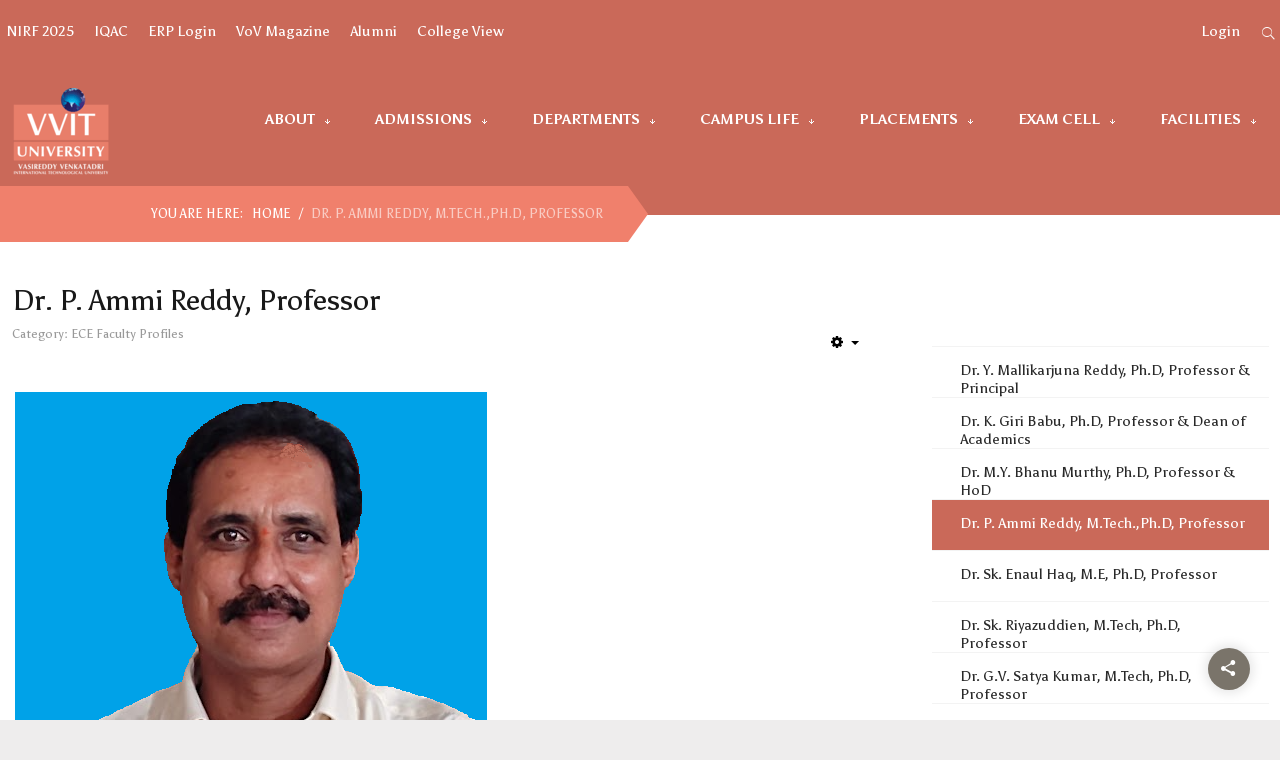

--- FILE ---
content_type: text/html; charset=utf-8
request_url: https://vvitguntur.com/ammireddy-profile
body_size: 27681
content:
<!DOCTYPE HTML>
<html xml:lang="en-GB" lang="en-GB"
>
<head>
<base href="https://vvitguntur.com/ammireddy-profile" />
	<meta http-equiv="content-type" content="text/html; charset=utf-8" />
	<meta name="keywords" content="VVIT, Nambur, vvit nambur, vasireddy college, vasireddy venkatadri, vvit engineering college" />
	<meta name="description" content="VVIT is the best engineering college in the Telugu speaking states. It was established in the year 2007, with an intake of 240 students in four B. Tech programs under Social Educational Trust in Nambur village, Guntur, AP, by Er. Vasireddy Vidya Sagar. It is  located strategically between Guntur and Vijayawada in the capital region of Amravati, AP. In a short span of ten years, with an annual intake capacity of 1440 and 72 students into B.Tech (CE, EEE, ME, ECE, CSE, IT, CSM, CSO, CIC, AIM and AID) and M. Tech (CSE, VLSI&amp;ES, PEED, MD, SE) programmes respectively, today more than 6000 students, 345 teaching staff and 225 non-teaching staff strive to fulfil the vision of VVIT.public $MetaDesc = " />
	<meta name="generator" content="Joomla! - Open Source Content Management" />
	<title>Dr. P. Ammi Reddy, M.Tech.,Ph.D, Professor</title>
	<link href="/templates/campus_life/favicon.ico" rel="shortcut icon" type="image/vnd.microsoft.icon" />
	<link href="/plugins/system/jce/css/content.css?badb4208be409b1335b815dde676300e" rel="stylesheet" type="text/css" />
	<link href="/media/system/css/calendar-jos.css?a5e5f15aa5cb3bce9bdb8721a4cce804" rel="stylesheet" title="Green" media="all" type="text/css" />
	<script type="application/json" class="joomla-script-options new">{"csrf.token":"1c59c97b70e6230d30f05bca86bc3462","system.paths":{"root":"","base":""},"system.keepalive":{"interval":1740000,"uri":"\/component\/ajax\/?format=json"},"joomla.jtext":{"JLIB_FORM_FIELD_INVALID":"Invalid field:&#160"}}</script>
	<script src="/media/jui/js/jquery.min.js?a5e5f15aa5cb3bce9bdb8721a4cce804" type="text/javascript"></script>
	<script src="/media/jui/js/jquery-noconflict.js?a5e5f15aa5cb3bce9bdb8721a4cce804" type="text/javascript"></script>
	<script src="/media/jui/js/jquery-migrate.min.js?a5e5f15aa5cb3bce9bdb8721a4cce804" type="text/javascript"></script>
	<script src="/media/system/js/caption.js?a5e5f15aa5cb3bce9bdb8721a4cce804" type="text/javascript"></script>
	<script src="/media/jui/js/bootstrap.min.js?a5e5f15aa5cb3bce9bdb8721a4cce804" type="text/javascript"></script>
	<script src="/media/jui/js/jquery.ui.core.min.js?a5e5f15aa5cb3bce9bdb8721a4cce804" type="text/javascript"></script>
	<script src="/media/jui/js/jquery.ui.sortable.min.js?a5e5f15aa5cb3bce9bdb8721a4cce804" type="text/javascript"></script>
	<script src="https://vvitguntur.com/templates/campus_life/js/jquery/jquery-ui-addons.js" type="text/javascript"></script>
	<script src="/media/system/js/core.js?a5e5f15aa5cb3bce9bdb8721a4cce804" type="text/javascript"></script>
	<!--[if lt IE 9]><script src="/media/system/js/polyfill.event.js?a5e5f15aa5cb3bce9bdb8721a4cce804" type="text/javascript"></script><![endif]-->
	<script src="/media/system/js/keepalive.js?a5e5f15aa5cb3bce9bdb8721a4cce804" type="text/javascript"></script>
	<script src="/media/system/js/mootools-core.js?a5e5f15aa5cb3bce9bdb8721a4cce804" type="text/javascript"></script>
	<script src="/media/system/js/mootools-more.js?a5e5f15aa5cb3bce9bdb8721a4cce804" type="text/javascript"></script>
	<script src="/media/system/js/punycode.js?a5e5f15aa5cb3bce9bdb8721a4cce804" type="text/javascript"></script>
	<script src="/media/system/js/validate.js?a5e5f15aa5cb3bce9bdb8721a4cce804" type="text/javascript"></script>
	<script src="/media/system/js/calendar.js?a5e5f15aa5cb3bce9bdb8721a4cce804" type="text/javascript"></script>
	<script src="/media/system/js/calendar-setup.js?a5e5f15aa5cb3bce9bdb8721a4cce804" type="text/javascript"></script>
	<script src="https://vvitguntur.com/modules/mod_s5_live_search/js/s5_ls_fade.js" type="text/javascript"></script>
	<script type="text/javascript">
jQuery(window).on('load',  function() {
				new JCaption('img.caption');
			});jQuery(function($){ initTooltips(); $("body").on("subform-row-add", initTooltips); function initTooltips (event, container) { container = container || document;$(container).find(".hasTooltip").tooltip({"html": true,"container": "body"});} });jQuery(function($) {
			 $('.hasTip').each(function() {
				var title = $(this).attr('title');
				if (title) {
					var parts = title.split('::', 2);
					var mtelement = document.id(this);
					mtelement.store('tip:title', parts[0]);
					mtelement.store('tip:text', parts[1]);
				}
			});
			var JTooltips = new Tips($('.hasTip').get(), {"maxTitleChars": 50,"fixed": false});
		});Calendar._DN = ["Sunday","Monday","Tuesday","Wednesday","Thursday","Friday","Saturday","Sunday"]; Calendar._SDN = ["Sun","Mon","Tue","Wed","Thu","Fri","Sat","Sun"]; Calendar._FD = 0; Calendar._MN = ["January","February","March","April","May","June","July","August","September","October","November","December"]; Calendar._SMN = ["Jan","Feb","Mar","Apr","May","Jun","Jul","Aug","Sep","Oct","Nov","Dec"]; Calendar._TT = {"INFO":"About the Calendar","ABOUT":"DHTML Date\/Time Selector\n(c) dynarch.com 20022005 \/ Author: Mihai Bazon\nFor latest version visit: http:\/\/www.dynarch.com\/projects\/calendar\/\nDistributed under GNU LGPL.  See http:\/\/gnu.org\/licenses\/lgpl.html for details.\n\nDate selection:\n- Use the \u00ab and \u00bb buttons to select year\n- Use the < and > buttons to select month\n- Hold mouse button on any of the buttons above for faster selection.","ABOUT_TIME":"\n\nTime selection:\n Click on any of the time parts to increase it\n or Shiftclick to decrease it\n or click and drag for faster selection.","PREV_YEAR":"Select to move to the previous year. Select and hold for a list of years.","PREV_MONTH":"Select to move to the previous month. Select and hold for a list of the months.","GO_TODAY":"Go to today","NEXT_MONTH":"Select to move to the next month. Select and hold for a list of the months.","SEL_DATE":"Select a date.","DRAG_TO_MOVE":"Drag to move.","PART_TODAY":" Today ","DAY_FIRST":"Display %s first","WEEKEND":"0,6","CLOSE":"Close","TODAY":"Today","TIME_PART":"(Shift-)Select or Drag to change the value.","DEF_DATE_FORMAT":"%Y%m%d","TT_DATE_FORMAT":"%a, %b %e","WK":"wk","TIME":"Time:"};
	</script>
	<style type="text/css">.s5boxhidden{display:none;} </style>
	<script type="text/javascript" >var s5_boxeffect = "elastic";</script>
	<link rel="stylesheet" href="https://vvitguntur.com/modules/mod_s5_box/css/magic.css" type="text/css" />
	<script src="https://vvitguntur.com/modules/mod_s5_box/js/jquery.no.conflict.js" type="text/javascript"></script>
	<script src="https://vvitguntur.com/modules/mod_s5_box/js/s5box-css.js" type="text/javascript"></script>
	<link rel="stylesheet" href="https://vvitguntur.com/modules/mod_s5_box/css/s5box.css" type="text/css" />
	<style type="text/css">
.magictime {	-webkit-animation-duration: 400ms;	animation-duration: 400ms;}
#cboxOverlay {	-webkit-transition: opacity 400ms ease-in;	-moz-transition: opacity 400ms ease-in;	-o-transition: opacity 400msease-in;	transition: opacity 400ms ease-in;}
#colorbox.s5-box-effect {width:480px;}	
</style>
	<style type="text/css">
	#colorbox {		-webkit-transition: all 400ms ease-in;		-moz-transition: all 400ms ease-in;		-o-transition: all 400ms ease-in;		transition: all 400ms ease-in;	}	</style>
	<link rel="stylesheet" href="https://vvitguntur.com/modules/mod_s5_register/css/s5_register.css" type="text/css" />
	<link href="https://vvitguntur.com/modules/mod_s5_accordion_menu/css/s5_accordion_menu.css" rel="stylesheet" type="text/css" media="screen" />



			<meta name="viewport" content="initial-scale=1.0" />
	
		<link href="https://vvitguntur.com/images/logo.png" rel="shortcut icon" type="image/x-icon" />
	
<script type="text/javascript">
	if(jQuery().jquery=='1.11.0') { jQuery.easing['easeOutExpo'] = jQuery.easing['easeOutCirc'] };
</script>

	<link href="https://vvitguntur.com/templates/campus_life/css/bootstrap/bootstrap-default-min.css" rel="stylesheet" type="text/css" />
	<link href="https://vvitguntur.com/templates/campus_life/css/bootstrap/bootstrap-responsive.css" rel="stylesheet" type="text/css" />
		
	<link rel="stylesheet" href="https://vvitguntur.com/templates/campus_life/css/font-awesome/css/font-awesome.min.css">
	
	<link rel="stylesheet" href="https://vvitguntur.com/templates/campus_life/css/ionicons/css/ionicons.min.css">

<!-- Css and js addons for vertex features -->
	<link rel="stylesheet" type="text/css" href="//fonts.googleapis.com/css?family=Asul" />
<style type="text/css">  #s5_responsive_mobile_top_bar { position:fixed !important; } /* MAX IMAGE WIDTH */img {  height:auto !important;   max-width:100% !important; -webkit-box-sizing: border-box !important; /* Safari/Chrome, other WebKit */ -moz-box-sizing: border-box !important; /* Firefox, other Gecko */ box-sizing: border-box !important; /* Opera/IE 8+ */  }#map_canvas img, .gm-style img { max-width:none !important; }.full_width { width:100% !important; -webkit-box-sizing: border-box !important; /* Safari/Chrome, other WebKit */ -moz-box-sizing: border-box !important; /* Firefox, other Gecko */ box-sizing: border-box !important; /* Opera/IE 8+ */ }.S5_submenu_itemTablet{ background:none !important; } #s5_right_wrap, #s5_left_wrap, #s5_right_inset_wrap, #s5_left_inset_wrap, #s5_right_top_wrap, #s5_left_top_wrap, #s5_right_bottom_wrap, #s5_left_bottom_wrap { width:100% !important; }   #s5_right_column_wrap { width:13.5% !important; margin-left:-13.5% !important; } #s5_left_column_wrap { width:0% !important; } #s5_center_column_wrap_inner { margin-right:27% !important; margin-left:0% !important; }  #s5_responsive_mobile_drop_down_wrap input { width:96% !important; } #s5_responsive_mobile_drop_down_search input { width:100% !important; }  @media screen and (max-width: 1170px){ body { height:100% !important; position:relative !important;  padding-bottom:48px !important;  } #s5_responsive_menu_button { display:block !important; }  }  @media screen and (max-width: 970px){ #subMenusContainer .S5_subtext { width:85%; } }   #s5_responsive_mobile_sidebar { background:#414141; background: -moz-linear-gradient(top, #414141 0%, #414141 100%); background: -webkit-gradient(linear, left top, left bottom, color-stop(0%,#414141), color-stop(100%,#414141)); background: -webkit-linear-gradient(top, #414141 0%,#414141 100%); background: -o-linear-gradient(top, #414141 0%,#414141 100%); background: -ms-linear-gradient(top, #414141 0%,#414141 100%); background: linear-gradient(top, #414141 0%,#414141 100%); font-family: Asul !important; } #s5_responsive_mobile_sidebar a, #s5_responsive_mobile_search, #s5_responsive_mobile_sidebar_login_register_wrap, #s5_responsive_mobile_sidebar_menu_wrap, .module_round_box-sidebar, .module_round_box-sidebar .s5_mod_h3, .module_round_box-sidebar .s5_h3_first, .module_round_box-sidebar .s5_h3_last, #s5_responsive_mobile_sidebar_menu_wrap h3 { color:#FFFFFF !important; font-family: Asul !important; } .s5_responsive_mobile_sidebar_inactive .s5_responsive_mobile_sidebar_title_wrap:hover, #s5_responsive_mobile_sidebar_title_wrap_login_open, #s5_responsive_mobile_sidebar_title_wrap_register_open, #s5_responsive_mobile_sidebar_search_wrap_inner1, #s5_responsive_mobile_sidebar .first_level_li:hover { background:#303030; cursor:pointer; font-family: Asul !important; } .s5_mobile_sidebar_h3_open, #s5_responsive_mobile_sidebar_menu_wrap h3:hover { background:#303030; cursor:pointer; } .s5_mobile_sidebar_h3_open span, #s5_responsive_mobile_sidebar_title_wrap_register_open, #s5_responsive_mobile_sidebar_title_wrap_login_open, #s5_responsive_mobile_sidebar a.s5_mobile_sidebar_active, #s5_responsive_mobile_sidebar .s5_mobile_sidebar_h3_open a { color:#BBBABA !important; } #s5_responsive_mobile_sidebar_menu_wrap div, #s5_responsive_mobile_sidebar_login_bottom, #s5_responsive_mobile_sidebar_register_bottom { background:#2A2A2A; } #s5_responsive_mobile_sidebar_search_wrap, #s5_responsive_mobile_sidebar_login_register_wrap, #s5_responsive_mobile_sidebar_menu_wrap { border-bottom:solid 1px #555555; font-family: Asul !important; } #s5_pos_sidebar_top, #s5_pos_sidebar_bottom { border-bottom:solid 1px #555555; } #s5_responsive_mobile_sidebar_login_bottom #modlgn-username, #s5_responsive_mobile_sidebar_login_bottom #modlgn-passwd, #s5_responsive_mobile_sidebar_register_bottom input { background:#FFFFFF; color:#666666; border:solid 1px #FFFFFF; font-family: Asul !important; }  #s5_responsive_mobile_bottom_bar, #s5_responsive_mobile_top_bar { background:#0B0B0B; background: -moz-linear-gradient(top, #272727 0%, #0B0B0B 100%); /* FF3.6+ */ background: -webkit-gradient(linear, left top, left bottom, color-stop(0%,#272727), color-stop(100%,#0B0B0B)); /* Chrome,Safari4+ */ background: -webkit-linear-gradient(top, #272727 0%,#0B0B0B 100%); /* Chrome10+,Safari5.1+ */ background: -o-linear-gradient(top, #272727 0%,#0B0B0B 100%); /* Opera11.10+ */ background: -ms-linear-gradient(top, #272727 0%,#0B0B0B 100%); /* IE10+ */ background: linear-gradient(top, #272727 0%,#0B0B0B 100%); /* W3C */   font-family: Asul !important; } .s5_responsive_mobile_drop_down_inner, .s5_responsive_mobile_drop_down_inner input, .s5_responsive_mobile_drop_down_inner button, .s5_responsive_mobile_drop_down_inner .button, #s5_responsive_mobile_drop_down_search .validate { font-family: Asul !important; } .s5_responsive_mobile_drop_down_inner button:hover, .s5_responsive_mobile_drop_down_inner .button:hover, .s5_responsive_mobile_present #s5_responsive_mobile_drop_down_wrap .btn, .s5_responsive_mobile_present #s5_responsive_mobile_drop_down_wrap .btn:hover { background:#0B0B0B !important; } #s5_responsive_mobile_drop_down_menu, #s5_responsive_mobile_drop_down_menu a, #s5_responsive_mobile_drop_down_login a { font-family: Asul !important; color:#FFFFFF !important; } #s5_responsive_mobile_bar_active, #s5_responsive_mobile_drop_down_menu .current a, .s5_responsive_mobile_drop_down_inner .s5_mod_h3, .s5_responsive_mobile_drop_down_inner .s5_h3_first { color:#BBBABA !important; } .s5_responsive_mobile_drop_down_inner button, .s5_responsive_mobile_drop_down_inner .button, .s5_responsive_mobile_present #s5_responsive_mobile_drop_down_wrap .btn, .s5_responsive_mobile_present #s5_responsive_mobile_drop_down_wrap .btn:hover { background:#BBBABA !important; } #s5_responsive_mobile_drop_down_menu .active ul li, #s5_responsive_mobile_drop_down_menu .current ul li a, #s5_responsive_switch_mobile a, #s5_responsive_switch_desktop a, #s5_responsive_mobile_drop_down_wrap { color:#FFFFFF !important; } #s5_responsive_mobile_toggle_click_menu span { border-right:solid 1px #272727; } #s5_responsive_mobile_toggle_click_menu { border-right:solid 1px #0B0B0B; } #s5_responsive_mobile_toggle_click_search span, #s5_responsive_mobile_toggle_click_register span, #s5_responsive_mobile_toggle_click_login span, #s5_responsive_mobile_scroll a { border-left:solid 1px #272727; } #s5_responsive_mobile_toggle_click_search, #s5_responsive_mobile_toggle_click_register, #s5_responsive_mobile_toggle_click_login, #s5_responsive_mobile_scroll { border-left:solid 1px #0B0B0B; } .s5_responsive_mobile_open, .s5_responsive_mobile_closed:hover, #s5_responsive_mobile_scroll:hover { background:#272727; } #s5_responsive_mobile_drop_down_menu .s5_responsive_mobile_drop_down_inner, #s5_responsive_mobile_drop_down_register .s5_responsive_mobile_drop_down_inner, #s5_responsive_mobile_drop_down_login .s5_responsive_mobile_drop_down_inner, #s5_responsive_mobile_drop_down_search .s5_responsive_mobile_drop_down_inner { background:#272727; } @media screen and (max-width: 579px){  { display:none; } }  .s5_wrap { max-width:1600px !important; }          @media screen and (min-width:580px) and (max-width: 1100px){  #s5_top_row1 .s5_float_left { width:100% !important; } }           @media screen and (min-width:580px) and (max-width: 1100px){  #s5_top_row3 .s5_float_left { width:100% !important; } }          @media screen and (min-width:580px) and (max-width: 950px){  #s5_above_columns_inner .s5_float_left { width:100% !important; } }                 @media screen and (min-width:580px) and (max-width: 950px){  #s5_bottom_row2 .s5_float_left { float:left !important; width:50% !important; } }          @media screen and (min-width:580px) and (max-width: 1000px){  #s5_bottom_row3 .s5_float_left { float:left !important; width:50% !important; } }         #s5_above_columns_wrap1 {   background-color:#FFFFFF !important; background-image:url(https://vvitguntur.com/images/testimonials.jpg) !important; background-size: cover; background-attachment: scroll !important; background-repeat:no-repeat !important; background-position:top center;  }  #s5_below_columns_wrap1 {  background:#f8f8f8 !important;   }    </style><script type="text/javascript">/*<![CDATA[*/</script>
<script type="text/javascript" src="https://vvitguntur.com/templates/campus_life/js/core/s5_flex_menu-min.js"></script>
<link rel="stylesheet" href="https://vvitguntur.com/templates/campus_life/css/s5_flex_menu.css" type="text/css" />
<link rel="stylesheet" href="https://vvitguntur.com/templates/system/css/system.css" type="text/css" />
<link rel="stylesheet" href="https://vvitguntur.com/templates/system/css/general.css" type="text/css" />


<link href="https://vvitguntur.com/templates/campus_life/css/template.css" rel="stylesheet" type="text/css" />



<link href="https://vvitguntur.com/templates/campus_life/css/editor.css" rel="stylesheet" type="text/css" />

<link href="https://vvitguntur.com/templates/campus_life/css/thirdparty.css" rel="stylesheet" type="text/css" />


<link rel="stylesheet" type="text/css" href="//fonts.googleapis.com/css?family=Asul:200,300,400,500,600,700,800" />

<link href="https://vvitguntur.com/templates/campus_life/css/multibox/multibox.css" rel="stylesheet" type="text/css" />
<link href="https://vvitguntur.com/templates/campus_life/css/multibox/ajax.css" rel="stylesheet" type="text/css" />
<script type="text/javascript" src="https://vvitguntur.com/templates/campus_life/js/multibox/overlay.js"></script>
<script type="text/javascript" src="https://vvitguntur.com/templates/campus_life/js/multibox/multibox.js"></script>



	<link rel="stylesheet" type="text/css" href="https://vvitguntur.com/templates/campus_life/css/core/s5_responsive_bars-min.css" />
	<link href="https://vvitguntur.com/templates/campus_life/css/core/s5_responsive_hide_classes-min.css" rel="stylesheet" type="text/css" />
	<style type="text/css"> @media screen and (min-width: 650px){.s5_responsive_mobile_sidebar_show_ltr {width:400px !important;}.s5_responsive_mobile_sidebar_body_wrap_show_ltr {margin-left:400px !important;}.s5_responsive_mobile_sidebar_show_rtl {width:400px !important;}.s5_responsive_mobile_sidebar_body_wrap_show_rtl {margin-right:400px !important;}#s5_responsive_mobile_sidebar_inner1 {width:400px !important;}}</style>


	<link rel="stylesheet" type="text/css" href="https://vvitguntur.com/templates/campus_life/css/s5_responsive.css" />
	
	

	<link rel="stylesheet" type="text/css" href="https://vvitguntur.com/templates/campus_life/css/custom.css" />
	<script type="text/javascript">
	//<![CDATA[
				        jQuery(document).ready( function() {
		            var myMenu = new MenuMatic({
				tabletWidth:1400,
                effect:"slide & fade",
                duration:250,
                physics: 'linear',
                hideDelay:250,
                orientation:"horizontal",
                tweakInitial:{x:0, y:0},
				                                     	            direction:{    x: 'right',    y: 'down' },
				                opacity:100            });
        });		
			//]]>	
    </script>    

<!-- Info Slide Script - Called in header so css validates -->	

	

<!-- Resize column function -->	

<!-- File compression. Needs to be called last on this file -->	
<!-- The excluded files, listed below the compressed php files, are excluded because their calls vary per device or per browser. Included compression files are only ones that have no conditions and are included on all devices and browsers. Otherwise unwanted css will compile in the compressed files. -->	

<!-- Additional scripts to load inside of the header -->
<script>
function s5_search_open() {jQuery('#s5_body_padding').addClass('s5_blurred');document.getElementById('s5_search_overlay').className = "s5_search_open";}
function s5_search_close() {jQuery('#s5_body_padding').removeClass('s5_blurred');document.getElementById('s5_search_overlay').className = "s5_search_close";}
</script>

<link rel="stylesheet" type="text/css" href="http://fonts.googleapis.com/css?family=Asul:200,300,400,500,600,700,800" />

<style type="text/css"> 
.btn-link {color:#ebfb41;}

#s5_topmenu li a, #s5_givenow, #s5_loginreg {font-family: Asul !important;} 

	#s5_scrolltopvar {right:86px;}#s5_headerbackground{height:215px;}
.button, .readmore a, .readon, button, p.readmore a, .s5_ls_readmore, .dropdown-menu li > a:hover, .dropdown-menu li > a:focus, .dropdown-submenu:hover > a, .dropdown-menu .active > a, .dropdown-menu .active > a:hover, .nav-list > .active > a, .nav-list > .active > a:hover, .nav-pills > .active > a, .nav-pills > .active > a:hover, .btn-group.open .btn-primary.dropdown-toggle, .btn-primary, .item-page .dropdown-menu li > a:hover, .blog .dropdown-menu li > a:hover, .item .dropdown-menu li > a:hover, .btn, .pagenav a, #s5_requestcall span, .-testimonial .s5_tab_show_prev:hover, .-testimonial .s5_tab_show_next:hover, a.readon.white:hover, a.readon.gray:hover, #s5_socialicons, .jdGallery .carousel .carouselInner .active.thumbnail, .S5_submenu_item:hover, .pagination .pagination a, #s5_right_column_wrap .s5_mod_h3_below, #s5_left_column_wrap .s5_mod_h3_below, #s5_accordion_menu h3:hover, .module_round_box.highlight3 {
background-color:#7A746A !important;}

#s5_bottombackcolor, .overlay_hover_outer .overlay_hover_inner, .s5_ls_search_word, .date_top, #subMenusContainer div.s5_sub_wrap_lower ul, #subMenusContainer div.s5_sub_wrap_lower_rtl ul,#s5_headerbackground, .pages_highlight_box, #s5_accordion_menu h3.s5_am_toggler.s5_am_open.s5_am_parent, #s5_accordion_menu h3.s5_am_toggler.s5_am_open.s5_am_not_parent, .module_round_box.highlight2  {background-color:#CA6959 !important;}

.module_round_box.highlight1 {background-color:#ebfb41 !important;}


	
#s5_headerbackground {background-image:url(https://vvitguntur.com/images/) !important;}	

.inputbox:hover, .registration input:hover, .login input:hover, .contact-form input:hover, #jform_contact_message:hover, input:hover, textarea:hover, textarea:focus, input[type="text"]:focus, input[type="password"]:focus, input[type="datetime"]:focus, input[type="datetime-local"]:focus, input[type="date"]:focus, input[type="month"]:focus, input[type="time"]:focus, input[type="week"]:focus, input[type="number"]:focus, input[type="email"]:focus, input[type="url"]:focus, input[type="search"]:focus, input[type="tel"]:focus, input[type="color"]:focus, .uneditable-input:focus, .pagination .pagination a {border-color:#7A746A;}
 
.s5_highlightcolor1, .s5_highlightcolor1 h3.s5_mod_h3, .s5_highlightcolor1 h3.s5_mod_h3 i, .s5_highlightcolor1 h3.s5_mod_h3 .s5_h3_first {color:#ebfb41 !important;}
.s5_highlightcolor2, .s5_highlightcolor2 h3.s5_mod_h3, .s5_highlightcolor2 h3.s5_mod_h3 i, .s5_highlightcolor2 h3.s5_mod_h3 .s5_h3_first, #s5_above_columns_wrap1 .module_round_box h3, #s5_above_columns_wrap1 .module_round_box .s5_h3_first, .-testimonial .s5_tab_show_slide_inner, li.s5_masonry_active a, #s5_masonry_articles li a {color:#CA6959 !important;}
.s5_highlightcolor3, .s5_highlightcolor3 h3.s5_mod_h3, .s5_highlightcolor3 h3.s5_mod_h3 i, .s5_highlightcolor3 h3.s5_mod_h3 .s5_h3_first, .s5_videoicon, a.readon.white, .s5_masondate, .s5_masoncat, .s5_masonwrapinner p.s5masonrymod a, a.readon.noback, a.readon.gray{color:#7A746A !important;}

#subMenusContainer div.s5_sub_wrap ul, #subMenusContainer div.s5_sub_wrap_rtl ul, #s5_nav li:hover, #s5_nav li.mainMenuParentBtnFocused, #s5_breadcrumb_wrap, #s5_breadcrumb_left, .module_round_box.highlight4 { background-color:#f0806c !important;}

#s5_nav li.active a {border-color:#ebfb41 !important;}

#s5_triangle_right  {border-left: 20px solid #f0806c;}

.s5_masonry_active a, .s5_masonry_articles li a:hover {border-color:#CA6959 !important;}

	
#s5_nav li:first-child {display:none;}	 


#subMenusContainer div.s5_sub_wrap ul, #subMenusContainer div.s5_sub_wrap_rtl ul {background-image:url(https://vvitguntur.com/images/menu_image.png) !important;}
	 .uppercase, #s5_nav li a, .button.mailchimp_signup, .button, .readmore a, .readon, button, .s5_ls_readmore, .s5_masoncat, #s5_breadcrumb_wrap, #kunena .category h3 a  {text-transform:uppercase;}	

body, .inputbox, .btn, .button, button, .readon, p.readmore a, a.k2ReadMore, .userItemReadMore, div.catItemCommentsLink, .userItemCommentsLink, a.readmore-link, a.comments-link, div.itemCommentsForm form input#submitCommentButton {font-family: 'Asul',Helvetica,Arial,Sans-Serif ;} 


/* k2 stuff */
div.itemHeader h2.itemTitle, div.catItemHeader h3.catItemTitle, h3.userItemTitle a, #comments-form p, #comments-report-form p, #comments-form span, #comments-form .counter, #comments .comment-author, #comments .author-homepage,
#comments-form p, #comments-form #comments-form-buttons, #comments-form #comments-form-error, #comments-form #comments-form-captcha-holder {font-family: 'Asul',Helvetica,Arial,Sans-Serif ;} 
	
.s5_wrap {width:96%;}	

#s5_givenow {color:#ebfb41 !important;}

#s5_component_wrap_inner {padding-right:50px;}
@media screen and (max-width: 970px){
#s5_component_wrap_inner {padding-left:30px;padding-right:30px;}
}


#s5_top_row1_inner, #s5_top_row2_inner, #s5_top_row3_inner , #s5_below_columns_inner, #s5_above_columns_inner, #s5_bottom_row1_wrap, #s5_bottom_row2_wrap, #s5_bottom_row3_wrap, #s5_footer_area2, #s5_top_header, .jdGallery .slideInfoZone p, .jdGallery .slideInfoZone h2, #s5_columns_wrap, #s5_pos_custom_6_inner { padding-left: 0% !important;padding-right: 0% !important;}

.jdGallery .slideInfoZone {width:1600px !important;}	
#s5_body_padding .s5_wrap_fmfullwidth, #s5_body_padding .s5_wrap.notfullwidth {width:100% !important;max-width:100% !important;}

	
</style>
</head>

<body id="s5_body">
<div id="s5_scrolltotop"></div>

<!-- Top Vertex Calls -->
<!-- Call mobile sidebar -->
<div id="s5_responsive_mobile_sidebar" class="s5_responsive_mobile_sidebar_hide_ltr">
	<div id="s5_responsive_mobile_sidebar_inner1" class="s5_responsive_mobile_sidebar_light">
<div id="s5_responsive_mobile_sidebar_inner2">

		<div id="s5_responsive_mobile_sidebar_search_wrap">
	<div id="s5_responsive_mobile_sidebar_search_wrap_inner1">
	<div id="s5_responsive_mobile_sidebar_search_wrap_inner2">
		<form method="post" action="https://vvitguntur.com/">
		<input type="text" onfocus="if (this.value=='Search...') this.value='';" onblur="if (this.value=='') this.value='Search...';" value="Search..." id="s5_responsive_mobile_search" name="searchword" />
		<input type="hidden" value="search" name="task" />
		<input type="hidden" value="com_search" name="option" />
		<input type="hidden" value="1" name="Itemid" />
	</form>
	</div>
	</div>
	</div>
	<div style="clear:both"></div>
	
			<div id="s5_pos_sidebar_top">
			
			<div class="module_round_box_outer">

			<div class="module_round_box ">

				<div class="s5_module_box_1">
					<div class="s5_module_box_2">
												<div class="s5_outer ">
						<ul class="nav menu mod-list">
<li class="item-797"><a href="/top-nirf" >NIRF 2025</a></li><li class="item-1419"><a href="/iqac" >IQAC</a></li><li class="item-1975"><a href="https://vvit-erp.edunxt.co.in/admin/login" target="_blank" rel="noopener noreferrer">ERP Login</a></li><li class="item-2752"><a href="/vov-magazine" >VoV Magazine</a></li><li class="item-2837"><a href="https://alumni.vvitguntur.com/" >Alumni</a></li><li class="item-2844"><a href="/college-view" >College View</a></li></ul>
						</div>
						<div style="clear:both; height:0px"></div>
					</div>
				</div>

			</div>

			</div>

		
			<div class="module_round_box_outer">

			<div class="module_round_box-sidebar">

				<div class="s5_module_box_1">
					<div class="s5_module_box_2">
												<div class="s5_outer-sidebar">
						

<div class="custom-sidebar"  style="background-image: url(/images/menu_image.png)" >
	<img src="/images/vvit-wood-150.png" alt="vvit wood 150" /></div>
						</div>
						<div style="clear:both; height:0px"></div>
					</div>
				</div>

			</div>

			</div>

		
		</div>
	
			<div id="s5_responsive_mobile_sidebar_login_register_wrap">

				<div id="s5_responsive_mobile_sidebar_login_wrap" class="s5_responsive_mobile_sidebar_inactive" style="display:none">
			<div class="s5_responsive_mobile_sidebar_title_wrap" id="s5_responsive_mobile_sidebar_title_wrap_login" onclick="s5_responsive_mobile_sidebar_login()">
			<div class="s5_responsive_mobile_sidebar_title_wrap_inner">
				<span class="s5_responsive_mobile_sidebar_title_wrap_inner">
				Login				</span>
			</div>
			</div>
			<div id="s5_responsive_mobile_sidebar_login_bottom" class="s5_responsive_mobile_sidebar_login_inactive">
			</div>
		<div style="clear:both"></div>
		</div>
		
						
	<div style="clear:both"></div>
	</div>
		
			<div id="s5_responsive_mobile_sidebar_menu_wrap">
			

<!--<ul class="menu">-->
<h3 class=''><span><a   href='/' >Home</a></span></h3><h3 class='' onclick='s5_responsive_mobile_sidebar_h3_click(this.id)'><span class='s5_sidebar_deeper'><a  href='#' >About</a></span></h3><div class='s5_responsive_mobile_sidebar_sub'><ul><li><a   href="/about/about-us" >About Us</a></li><li><a   href="/about/keypersons" >Key Persons</a></li><li><a   href="/about/social-educational-trust" >Social Educational Trust</a></li><li><a   href="/about/vision" >Vision &amp; Mission</a></li><li><a   href="/about/people" >People</a></li><li><a   href="#" >Committees</a><ul><li><a   href="/about/committees/statutory-committees" >Statutory Committees</a></li><li><a   href="/about/committees/non-statutory-committees" >Non Statutory Committees</a></li></ul><li><a   href="/about/strengths" >Achievements &amp; SWOT Analysis</a></li><li><a   href="/about/location" >Location</a></li><li><a   href="/about/about-loc" >Letter of Commitment</a></li></ul></div><h3 class='' onclick='s5_responsive_mobile_sidebar_h3_click(this.id)'><span class='s5_sidebar_deeper'><a  href='#' >Admissions</a></span></h3><div class='s5_responsive_mobile_sidebar_sub'><ul><li><a   href="/adm/previous-rank-info" >Previous Rank Info</a></li></ul></div><h3 class='' onclick='s5_responsive_mobile_sidebar_h3_click(this.id)'><span class='s5_sidebar_deeper'><a  href='#' >Departments</a></span></h3><div class='s5_responsive_mobile_sidebar_sub'><ul><li><a   href="/departments/cse-home" >Computer Science &amp; Engineering</a></li><li><a   href="#" >CS - ArtificiaI Intelligence &amp; Machine Learning</a><ul><li><a   href="/departments/ai-ml/about-cse-ai-ml" >About - CS (AI&amp;ML)</a></li><li><a   href="/departments/ai-ml/csm-faculty" >Faculty</a></li><li><a   href="#" >R20 CS(AI&amp;ML)</a></li><li><a   href="/./images/Department_Pages/CSMAIM/CSM_R23_syllabus_for_BOS.pdf" target="_blank" >R23</a></li><li><a   href="/departments/ai-ml/csm-labs" >Important Labs</a></li></ul><li><a   href="/departments/ai-ds" >B.Tech - AI&amp;DS</a><ul><li><a   href="/departments/ai-ds/about-aids" >About AI&amp;DS</a></li><li><a   href="/departments/ai-ds/aids-faculty" >Faculty</a></li><li><a   href="/./images/Department_Pages/AIDS/R20_AID_Regulations_and_Syllabus.pdf" >R20</a></li><li><a   href="/./images/Department_Pages/AIDS/R23_AID_Regulations__Syllabus_upto_2-2.pdf" >R23</a></li><li><a   href="#" >BoS Minutes</a></li><li><a   href="/departments/ai-ds/aid-hiedu" >Higher Education</a></li><li><a   href="/departments/ai-ds/aid-placements" >Placements</a></li></ul><li><a   href="#" >CSE (Internet of Things)</a><ul><li><a   href="/departments/cse-iot/about-cse-iot" >About CSE(IoT)</a></li><li><a   href="/departments/cse-iot/vision-mission-peos-pos-psos" >Vision, Mission, PEOs, POs, PSOs</a></li><li><a   href="/departments/cse-iot/cso-faculty" >Faculty</a></li><li><a   href="/departments/cse-iot/cso-achievements" >Achievements (CSO)</a></li><li><a   href="/departments/cse-iot/board-of-studies" >Board of Studies</a></li><li><a   href="/./images/documents/Syllabus/R20/CSE-IoT_R20_Syllabus_VVIT.pdf" target="_blank" >R20</a></li><li><a   href="/./images/Department_Pages/CSO/CSE-IoT_R23_Syllabus_VVIT.pdf" >R23</a></li></ul><li><a   href="/departments/cse-iot-cyber-security-with-bt" >CSE (IoT and Cyber Security including Blockchain Technology)</a><ul><li><a   href="/departments/cse-iot-cyber-security-with-bt/vvit-icsb" >About CSE (IOT and Cyber Security including Blockchain)</a></li><li><a   href="/departments/cse-iot-cyber-security-with-bt/cic-vmppp" >Vision, Mission, PEOs, POs, PSOs</a></li><li><a   href="/departments/cse-iot-cyber-security-with-bt/cic-faculty" >Faculty</a></li><li><a   href="#" >Board of Studies</a></li><li><a   href="/images/documents/BoS_Meetings/CIC/1st_BoS_Minutes.pdf" >BoS - CIC</a></li><li><a   href="/./images/Department_Pages/CIC/R20-CIC.pdf" >R20</a></li><li><a   href="/./images/Department_Pages/CIC/r23-cic-syllabus.pdf" >R23</a></li><li><a   href="/departments/cse-iot-cyber-security-with-bt/cic-stuach" >Student Achievements</a></li></ul><li><a   href="/departments/ece-home" >Electronics &amp; Communication Engineering</a></li><li><a   href="/departments/eee-home" >Electrical &amp; Electronics Engineering</a></li><li><a   href="/departments/it-home" >Information Technology</a></li><li><a   href="/departments/civil-home" >Civil Engineering</a></li><li><a   href="/departments/mech-home" >Mechanical Engineering</a></li><li><a   href="/departments/sh-home" >Science &amp; Humanities</a><ul><li><a   href="/departments/sh-home/sh-profile" >Department Profile</a></li><li><a   href="/departments/sh-home/sh-faculty" >Faculty</a></li><li><a   href="/departments/sh-home/sh-randd-patents" >R&amp;D</a></li><li><a   href="/departments/sh-home/academic-strategies" >Academic Strategies</a></li><li><a   href="/departments/sh-home/sh-infra-labs" >Infrastructure and Labs</a></li><li><a   href="/departments/sh-home/research-papers-seminars-workshops-conferences" >Research Papers-Seminars-Workshops-Conferences</a></li><li><a   href="/departments/sh-home/bossh" >BoS - S&amp;H</a></li><li><a   href="https://vvitguntur.com/images/Department_Pages/SH/AID_-_R23_-_I-B.TECH_-_REGULATIONS_COURSE_STRUCTURE__SYLLABUS-merged-compressed.pdf" target="_blank" >R23 Syllabus</a></li></ul><li><a   href="#" >R&amp;D</a><ul><li><a   href="/./images/documents/RD/ResearchPromotionPolicy_VVIT.pdf" >R &amp; D Promotion Policy</a></li><li><a   href="/departments/r-d/patents" >Patents</a></li><li><a   href="/departments/r-d/books-authored" >Books Authored</a></li><li><a   href="/departments/r-d/seminar-sponsorships" >Seminar Sponsorships</a></li><li><a   href="/departments/r-d/research-projects" >Research Projects</a></li><li><a   href="/departments/r-d/research-centers" >Research Centers</a></li></ul></ul></div><h3 class='' onclick='s5_responsive_mobile_sidebar_h3_click(this.id)'><span class='s5_sidebar_deeper'><a  href='#' >Campus Life</a></span></h3><div class='s5_responsive_mobile_sidebar_sub'><ul><li><a   href="#" >SAC</a><ul><li><a   href="/campus-life/sac/about-sac" >About SAC</a></li><li><a   href="/campus-life/sac/sac-meetings" >SAC Meetings</a></li><li><a   href="/campus-life/sac/sac-selections" >SAC Selections</a></li><li><a   href="/campus-life/sac/sac-cwc-team" >SAC CWC</a></li><li><a   href="/campus-life/sac/sac-activities" >SAC Activities</a></li></ul><li><a   href="/campus-life/clubs" >Clubs</a><ul><li><a   href="/campus-life/clubs/theatre-club" >Theatre Club</a></li><li><a   href="/campus-life/clubs/animation-and-graphics-club" >Animation and Graphics Club</a></li><li><a   href="/campus-life/clubs/dance-club" >Dance Club</a></li><li><a   href="/campus-life/clubs/literary-appreciation-club" >Literary Appreciation Club</a></li><li><a   href="/campus-life/clubs/movie-appreciation-club" >Movie Appreciation Club</a></li><li><a   href="/campus-life/clubs/music-club" >Music Club</a></li><li><a   href="/campus-life/clubs/chairmans-club" >Chairman's Club</a></li><li><a   href="/campus-life/clubs/photography-club" >Photography Club</a></li><li><a   href="/campus-life/clubs/political-and-social-awareness-club" >Political and Social Awareness Club</a></li><li><a   href="/campus-life/clubs/yoga-and-meditation-club" >Yoga and Meditation Club</a></li><li><a   href="/campus-life/clubs/painting-club" >Painting Club</a></li><li><a   href="/campus-life/clubs/martial-arts-club" >Martial Arts Club</a></li><li><a   href="/campus-life/clubs/sports-club" >Sports Club</a></li><li><a   href="/campus-life/clubs/robotics-club" >Robotics Club</a></li><li><a   href="/campus-life/clubs/telugu-appreciation-club" >Telugu Appreciation Club</a></li><li><a   href="/campus-life/clubs/green-club" >Green Club</a></li><li><a   href="/campus-life/clubs/culinary-club" >Culinary Club</a></li></ul><li><a   href="/campus-life/ncc" >NCC</a><ul><li><a   href="/campus-life/ncc/ncc-prof" >NCC Profile</a></li><li><a   href="/campus-life/ncc/nccactivities" >NCC Activities</a></li></ul><li><a   href="/campus-life/nss" >NSS</a><ul><li><a   href="/campus-life/nss/nss-profile" >NSS Profile</a></li><li><a   href="/campus-life/nss/nss-events" >NSS Events</a></li></ul><li><a   href="/campus-life/sports" >Sports</a><ul><li><a   href="/campus-life/sports/jntuk-representations" >JNTUK Representations</a></li><li><a   href="/campus-life/sports/sports-achievements" >Achievements</a></li><li><a   href="/campus-life/sports/sports-dept-profile" >Department Profile</a></li></ul></ul></div><h3 class='' onclick='s5_responsive_mobile_sidebar_h3_click(this.id)'><span class='s5_sidebar_deeper'><a  href='/placements-home' >Placements</a></span></h3><div class='s5_responsive_mobile_sidebar_sub'><ul><li><a   href="/placements-home/placement-recruiters" >Placement Profile</a></li><li><a   href="/placements-home/year-wise-placements" >Year wise Placement Summary</a></li><li><a   href="/placements-home/placements-branch" >Branch - Wise Placements</a></li><li><a   href="/placements-home/placements-team" >Training &amp; Placement Team</a></li><li><a   href="#" >Internships</a><ul><li><a   href="/placements-home/tpc-internships/tpc-about-internships" >About Internships</a></li><li><a   href="/placements-home/tpc-internships/tpc-internships-team" >Internship Team</a></li><li><a   href="/placements-home/tpc-internships/year-wise-internships-summary" >Year wise Internships Summary</a></li></ul><li><a   href="/placements-home/placements-mou" >Memorandum of Understanding (MOU)</a></li><li><a   href="/placements-home/placements-verification" >Student Verification</a></li></ul></div><h3 class='' onclick='s5_responsive_mobile_sidebar_h3_click(this.id)'><span class='s5_sidebar_deeper'><a  href='#' >Exam Cell</a></span></h3><div class='s5_responsive_mobile_sidebar_sub'><ul><li><a   href="/aca-examcell/exam-cell-profile" >Exam Cell Profile</a></li><li><a   href="/aca-examcell/exam-cell-staff" >Exam Cell Staff</a></li><li><a   href="/aca-examcell/latest-results" target="_blank" >Latest Results</a><ul><li><a   href="#" >Autonomous</a></li><li><a   href="/aca-examcell/latest-results/jntuk" >JNTUK</a></li><li><a   href="/aca-examcell/latest-results/results-archive" >Archive (Old Results)</a></li></ul><li><a   href="/aca-examcell/exam-timetables" >Exam Timetables</a></li><li><a   href="/aca-examcell/academic-calendar" >Academic Calendar</a></li><li><a   href="/images/Examcell/Calendars/VVIT_Examination_Reforms.pdf" >Exam Reforms</a></li><li><a   href="/aca-examcell/application-forms" >Application Forms</a></li><li><a   href="/aca-examcell/prev-papers" >Previous Question Papers</a><ul><li><a   href="/aca-examcell/prev-papers/r19-previous-question-papers" >R19 Previous Question Papers</a></li><li><a   href="/aca-examcell/prev-papers/r20-previous-question-papers" >R20 Previous Question Papers</a></li></ul></ul></div><h3 class='' onclick='s5_responsive_mobile_sidebar_h3_click(this.id)'><span class='s5_sidebar_deeper'><a  href='#' >Facilities</a></span></h3><div class='s5_responsive_mobile_sidebar_sub'><ul><li><a   href="/facilities/edc" >I &amp; EDC</a><ul><li><a   href="/facilities/edc/mhrd-iic" >MHRD-IIC</a></li></ul><li><a   href="/facilities/google-codelabs" >Google CodeLabs</a></li><li><a   href="/facilities/sem" >SIEMENS COE</a></li><li><a   href="/facilities/university-innovation-fellows" >University Innovation Fellows</a><ul><li><a   href="/facilities/university-innovation-fellows/uif-d-challenge" >UIF D-Challenge</a></li><li><a   href="/facilities/university-innovation-fellows/regional-meetup-regmeet-x-vvit" >Regional Meetup (RegMeet x VVIT)</a></li><li><a   href="https://universityinnovation.org/wiki/School:Vasireddy_Venkatadri_Institute_of_Technology" target="_blank" >Stanford about VVIT</a></li></ul><li><a   href="/facilities/dassault-systemes" >Dassault Systems</a></li><li><a   href="/facilities/vvit-tep-isb" >VVIT TEP - ISB</a></li><li><a   href="/facilities/venture-development-centre" >Venture Development Centre</a></li><li><a   href="/facilities/grievance-cell" >Grievance Cell</a></li><li><a   href="/facilities/central-library" >Library</a></li><li><a   href="/facilities/canteen" >Canteen</a></li><li><a   href="/facilities/hostels" >Hostels</a></li><li><a   href="/facilities/transport-fac" >Transport</a></li><li><a   href="https://sites.google.com/view/ewb-vvit/home" >IUCEE</a></li><li><a   href="/facilities/vvit-ui" >UiPath Academic Alliance Partnership</a></li></ul></div><!--</ul>-->
		</div>
	
	
</div>
</div>
</div>
<div id="s5_responsive_mobile_sidebar_body_wrap">
<div id="s5_responsive_mobile_sidebar_body_wrap_inner">

<!-- Call top bar for mobile devices if layout is responsive -->	
	


	


	<script type="text/javascript">

		var s5_responsive_trigger = 1170;

		var s5_responsive_layout = "sidebar";

		var s5_responsive_layout_direction = "_ltr";

		var s5_responsive_menu_auto_open = "closed";

	</script>

	<script type="text/javascript" src="https://vvitguntur.com/templates/campus_life/js/core/s5_responsive_mobile_bar-min.js"></script>





<!-- Fixed Tabs -->	

<!-- Drop Down -->	

<!-- Parallax Backgrounds -->

<!-- Floating Menu Spacer -->


			<div id="s5_search_overlay" class="s5_search_close">		
							<div class="s5_wrap">
				<div id="s5_search_pos_wrap">
					<div class="icon_search ion-close-circled" onclick="s5_search_close()"></div>					
					
			<div class="module_round_box_outer">

			<div class="module_round_box ">

				<div class="s5_module_box_1">
					<div class="s5_module_box_2">
												<div class="s5_mod_h3_outer">
							<h3 class="s5_mod_h3">
																						<span class="s5_h3_first">Search </span><span class="s5_h3_last"></span>
														</h3>
													</div>
												<div class="s5_mod_h3_below" style="clear:both"></div>
												<div class="s5_outer ">
						
<link href="https://vvitguntur.com/modules/mod_s5_live_search/css/s5_ls.css" property="stylesheet" rel="stylesheet" type="text/css" media="screen" />




<form name="s5_search_form" id="s5_search_form" action="https://vvitguntur.com/" method="get">
<div class="search">
		
			<input name="searchword" id="mod-search-searchword" maxlength="20" class="inputbox" type="text" size="20" value="Live Search..."  onblur="if(this.value=='') this.value='Live Search...';" onfocus="if(this.value=='Live Search...') this.value='';" onkeyup="s5AjaxSearch();" />
				<div>
					<div style="background:url(https://vvitguntur.com/modules/mod_s5_live_search/images/loading.gif) no-repeat; display:none; margin-left:-19px; margin-top:18px; height:14px;width:16px" id="loading_img"></div>
				</div><input type="submit" value="Search" class="button" onclick="this.form.searchword.focus();"/>	</div>
	<input type="hidden" name="searchphrase" value="all"/>
	<input type="hidden" name="limit" id="s5_live_search_limit" value="" />
	<input type="hidden" name="ordering" value="newest" />
	<input type="hidden" name="view" value="search" />
	<input type="hidden" name="Itemid" value="99999999" />
	<input type="hidden" name="option" value="com_search" />
   	</form>
<div id="s5_ls_outer_wrap" style="margin-top:5px; margin-right:0px; margin-bottom:10px; margin-left:0px; border:solid 1px #9F9E9E; opacity:.0;  display:none; width: 400px;"></div>
<div id="search_tmpdiv" style="visibility:hidden;display:none;"></div>
<script type="text/javascript">//<![CDATA[
	var limit = '10';
	var ordering = 'newest';
	var searchPhrase = 'all';

	function closeResultDiv() {
		var outerWrap = document.getElementById('s5_ls_outer_wrap');
		outerWrap.innerHTML = '';
		opacity_s5_ls('s5_ls_outer_wrap', 100, 0, 500);
		outerWrap.style.display = "none";
		document.getElementById('search_tmpdiv').innerHTML = "";
	}

	function openResultDiv() {
		opacity_s5_ls('s5_ls_outer_wrap', 0, 100, 500);
		document.getElementById("s5_ls_outer_wrap").style.display = "block";
		document.getElementById('search_tmpdiv').innerHTML = "";
	}


	function s5AjaxSearch() {
		var curtime = new Date();
		var url = 'index2.php';
		if(document.getElementById('mod-search-searchword').value == ''){
			closeResultDiv();
		}
		else{
			var inputTag = document.getElementById('mod-search-searchword');
			if (inputTag.value.length < 3) {
				return ;
			}
			closeResultDiv();
			//Show the loading icon
			var loadingImgTag = document.getElementById('loading_img') ;
			loadingImgTag.style.display = '';
			//Build the url
									var url = 'https://vvitguntur.com/' + 'index.php?option=com_search' ;
						url =  url + '&view=search';
			url =  url + '&layout=s5_live_search';
			url = url + '&searchphrase=' + searchPhrase;
			url = url + '&ordering=' + ordering;
			url = url + '&limit=' + limit;
			url = url + '&searchword=' + document.getElementById('mod-search-searchword').value ;
			//url = url + '&limit=' + limit;
			//url = url + '&results_text=' + 'Search Results - Click Here For Full Results';
			//url = url + '&no_results_text=' + 'No results found';
			url = url + '&r=' + curtime.getTime();
			jx.load(url, function (data) {
					document.getElementById('loading_img').style.display = 'none' ;
					document.getElementById('search_tmpdiv').innerHTML = data ;
					document.getElementById('s5_ls_outer_wrap').innerHTML = document.getElementById('s5_search_results').innerHTML;;
					openResultDiv();
				}
			) ;
		}
	}
//]]></script>
						</div>
						<div style="clear:both; height:0px"></div>
					</div>
				</div>

			</div>

			</div>

		
				</div>		
			</div>
		</div>
	

<!-- Body Padding Div Used For Responsive Spacing -->		
<div id="s5_body_padding">


<!-- Header -->			
		<header id="s5_header_area1" class="s5_slidesection">		
		<div id="s5_header_area2">	
		<div id="s5_header_area_inner" class="s5_wrap" >		
			<div id="s5_logo_and_options_inner">	
			<div id="s5_header_wrap">
			
			<div id="s5_top_header2">
			<div id="s5_top_header">
			
					
				<div id="s5_topmenu">
							<div class="moduletable">
			<ul class="nav menu mod-list">
<li class="item-797"><a href="/top-nirf" >NIRF 2025</a></li><li class="item-1419"><a href="/iqac" >IQAC</a></li><li class="item-1975"><a href="https://vvit-erp.edunxt.co.in/admin/login" target="_blank" rel="noopener noreferrer">ERP Login</a></li><li class="item-2752"><a href="/vov-magazine" >VoV Magazine</a></li><li class="item-2837"><a href="https://alumni.vvitguntur.com/" >Alumni</a></li><li class="item-2844"><a href="/college-view" >College View</a></li></ul>
		</div>
	
				</div>
				
				
									<div onclick="s5_search_open()" id="s5_search_wrap" class="ion-ios-search"></div>
								
					
					<div id="s5_loginreg">	
						<div id="s5_logregtm">			
												
															<div id="s5_login" class="s5box_login">
										Login								</div>						
													
						</div>
					</div>
								
								
								
					
	
			<div style="clear:both;"></div>
			
			<div id="s5_logo_menu">
			
					<div id="s5_menu_wrap">
					
												<div id="s5_logo_wrap" class="s5_logo s5_logo_module">
																													<div id="s5_logo_text_wrap">
											<div class="moduletable-hidden-phone">
			

<div class="custom-hidden-phone"  >
	<p><a href="/./"><img class="hidden-phone" src="/images/logo.png" alt="logo" /></a></p></div>
		</div>
	
									<div style="clear:both;"></div>
								</div>
																					<div style="clear:both;"></div>
						</div>	
											
													<div id="s5_responsive_menu_button" style="display:none" onclick="s5_responsive_mobile_sidebar()"><div class="s5_menuicon ion-android-menu"></div></div>
											
							
						<nav id="s5_menu_inner" class="s5_wrap_menu">
							<ul id='s5_nav' class='menu'><li   class=' ' ><span class='s5_level1_span1'><span class='s5_level1_span2'><a href="/"><span onclick='window.document.location.href="/"'>Home</span></a></span></span></li><li   class=' ' ><span class='s5_level1_span1'><span class='s5_level1_span2'><a href="#"><span onclick='window.document.location.href="#"'>About</span></a></span></span><ul style='float:left;'><li class=''><span class='S5_submenu_item'><a href="/about/about-us"><span class='s5_sub_a_span' onclick='window.document.location.href="/about/about-us"'>About Us</span></a></span></li><li class=''><span class='S5_submenu_item'><a href="/about/keypersons"><span class='s5_sub_a_span' onclick='window.document.location.href="/about/keypersons"'>Key Persons</span></a></span></li><li class=''><span class='S5_submenu_item'><a href="/about/social-educational-trust"><span class='s5_sub_a_span' onclick='window.document.location.href="/about/social-educational-trust"'>Social Educational Trust</span></a></span></li><li class=''><span class='S5_submenu_item'><a href="/about/vision"><span class='s5_sub_a_span' onclick='window.document.location.href="/about/vision"'>Vision &amp; Mission</span></a></span></li><li class=''><span class='S5_submenu_item'><a href="/about/people"><span class='s5_sub_a_span' onclick='window.document.location.href="/about/people"'>People</span></a></span></li><li class=''><span class='S5_submenu_item'><a href="#"><span class='s5_sub_a_span' onclick='window.document.location.href="#"'>Committees</span></a></span><ul style='float:left;'><li class=''><span class='S5_submenu_item'><a href="/about/committees/statutory-committees"><span class='s5_sub_a_span' onclick='window.document.location.href="/about/committees/statutory-committees"'>Statutory Committees</span></a></span><ul style='float:left;'><li class=''><span class='S5_submenu_item'><a href="#"><span class='s5_sub_a_span' onclick='window.document.location.href="#"'>Governing Body</span></a></span><ul style='float:left;'><li class=''><span class='S5_submenu_item'><a href="/about/committees/statutory-committees/governing-body/chairman"><span class='s5_sub_a_span' onclick='window.document.location.href="/about/committees/statutory-committees/governing-body/chairman"'>Chairman</span></a></span></li><li class=''><span class='S5_submenu_item'><a href="/about/committees/statutory-committees/governing-body/secretary"><span class='s5_sub_a_span' onclick='window.document.location.href="/about/committees/statutory-committees/governing-body/secretary"'>Secretary</span></a></span></li><li class=''><span class='S5_submenu_item'><a href="/about/committees/statutory-committees/governing-body/joint-secretary-academics"><span class='s5_sub_a_span' onclick='window.document.location.href="/about/committees/statutory-committees/governing-body/joint-secretary-academics"'>Joint Secretary (Academics)</span></a></span></li><li class=''><span class='S5_submenu_item'><a href="/about/committees/statutory-committees/governing-body/principal"><span class='s5_sub_a_span' onclick='window.document.location.href="/about/committees/statutory-committees/governing-body/principal"'>Principal</span></a></span></li><li class=''><span class='S5_submenu_item'><a href="/about/committees/statutory-committees/governing-body/ambassador"><span class='s5_sub_a_span' onclick='window.document.location.href="/about/committees/statutory-committees/governing-body/ambassador"'>Global Ambassador</span></a></span></li><li class=''><span class='S5_submenu_item'><a href="/about/committees/statutory-committees/governing-body/members-of-governing-body"><span class='s5_sub_a_span' onclick='window.document.location.href="/about/committees/statutory-committees/governing-body/members-of-governing-body"'>Members of Governing Body</span></a></span></li></ul></li><li class=''><span class='S5_submenu_item'><a href="#"><span class='s5_sub_a_span' onclick='window.document.location.href="#"'>Board of Studies (BoS)</span></a></span><ul style='float:left;'><li class=''><span class='S5_submenu_item'><a href="/about/committees/statutory-committees/bos/bos-cse"><span class='s5_sub_a_span' onclick='window.document.location.href="/about/committees/statutory-committees/bos/bos-cse"'>BoS - CSE</span></a></span></li><li class=''><span class='S5_submenu_item'><a href="/about/committees/statutory-committees/bos/bos-ece"><span class='s5_sub_a_span' onclick='window.document.location.href="/about/committees/statutory-committees/bos/bos-ece"'>BoS - ECE</span></a></span></li><li class=''><span class='S5_submenu_item'><a href="/about/committees/statutory-committees/bos/bos-it"><span class='s5_sub_a_span' onclick='window.document.location.href="/about/committees/statutory-committees/bos/bos-it"'>BoS - IT</span></a></span></li><li class=''><span class='S5_submenu_item'><a href="/about/committees/statutory-committees/bos/bos-eee"><span class='s5_sub_a_span' onclick='window.document.location.href="/about/committees/statutory-committees/bos/bos-eee"'>BoS - EEE</span></a></span></li></ul><ul style='float:left;'><li class=''><span class='S5_submenu_item'><a href="/about/committees/statutory-committees/bos/bos-civil"><span class='s5_sub_a_span' onclick='window.document.location.href="/about/committees/statutory-committees/bos/bos-civil"'>BoS - Civil</span></a></span></li><li class=''><span class='S5_submenu_item'><a href="/about/committees/statutory-committees/bos/bos-mechanical"><span class='s5_sub_a_span' onclick='window.document.location.href="/about/committees/statutory-committees/bos/bos-mechanical"'>BoS - Mechanical</span></a></span></li><li class=''><span class='S5_submenu_item'><a href="/about/committees/statutory-committees/bos/bos-mca"><span class='s5_sub_a_span' onclick='window.document.location.href="/about/committees/statutory-committees/bos/bos-mca"'>BoS - MCA</span></a></span></li><li class=''><span class='S5_submenu_item'><a href="/about/committees/statutory-committees/bos/bos-s-h"><span class='s5_sub_a_span' onclick='window.document.location.href="/about/committees/statutory-committees/bos/bos-s-h"'>BoS - S&amp;H</span></a></span></li></ul></li><li class=''><span class='S5_submenu_item'><a href="/about/committees/statutory-committees/finance-committee"><span class='s5_sub_a_span' onclick='window.document.location.href="/about/committees/statutory-committees/finance-committee"'>Finance Committee</span></a></span></li><li class=''><span class='S5_submenu_item'><a href="/about/committees/statutory-committees/academic-council"><span class='s5_sub_a_span' onclick='window.document.location.href="/about/committees/statutory-committees/academic-council"'>Academic Council</span></a></span></li></ul></li><li class=''><span class='S5_submenu_item'><a href="/about/committees/non-statutory-committees"><span class='s5_sub_a_span' onclick='window.document.location.href="/about/committees/non-statutory-committees"'>Non Statutory Committees</span></a></span></li></ul></li><li class=''><span class='S5_submenu_item'><a href="/about/strengths"><span class='s5_sub_a_span' onclick='window.document.location.href="/about/strengths"'>Achievements &amp; SWOT Analysis</span></a></span></li><li class=''><span class='S5_submenu_item'><a href="/about/location"><span class='s5_sub_a_span' onclick='window.document.location.href="/about/location"'>Location</span></a></span></li><li class=''><span class='S5_submenu_item'><a href="/about/about-loc"><span class='s5_sub_a_span' onclick='window.document.location.href="/about/about-loc"'>Letter of Commitment</span></a></span></li></ul></li><li   class=' ' ><span class='s5_level1_span1'><span class='s5_level1_span2'><a href="#"><span onclick='window.document.location.href="#"'>Admissions</span></a></span></span><ul style='float:left;'><li class=''><span class='S5_submenu_item'><a href="/adm/previous-rank-info"><span class='s5_sub_a_span' onclick='window.document.location.href="/adm/previous-rank-info"'>Previous Rank Info</span></a></span></li></ul></li><li   class=' ' ><span class='s5_level1_span1'><span class='s5_level1_span2'><a href="#"><span onclick='window.document.location.href="#"'>Departments</span></a></span></span><ul style='float:left;'><li class=''><span class='S5_submenu_item'><a href="/departments/cse-home"><span class='s5_sub_a_span' onclick='window.document.location.href="/departments/cse-home"'>Computer Science &amp; Engineering</span></a></span></li><li class=''><span class='S5_submenu_item'><a href="#"><span class='s5_sub_a_span' onclick='window.document.location.href="#"'>CS - ArtificiaI Intelligence &amp; Machine Learning</span></a></span><ul style='float:left;'><li class=''><span class='S5_submenu_item'><a href="/departments/ai-ml/about-cse-ai-ml"><span class='s5_sub_a_span' onclick='window.document.location.href="/departments/ai-ml/about-cse-ai-ml"'>About - CS (AI&amp;ML)</span></a></span></li><li class=''><span class='S5_submenu_item'><a href="/departments/ai-ml/csm-faculty"><span class='s5_sub_a_span' onclick='window.document.location.href="/departments/ai-ml/csm-faculty"'>Faculty</span></a></span></li><li class=''><span class='S5_submenu_item'><a href="#"><span class='s5_sub_a_span' onclick='window.document.location.href="#"'>R20 CS(AI&amp;ML)</span></a></span><ul style='float:left;'><li class=''><span class='S5_submenu_item'><a href="/images/documents/Syllabus/R20/R20_CSM_FINAL_SYLLABUS_6.0.pdf"><span class='s5_sub_a_span' onclick='window.document.location.href="images/documents/Syllabus/R20/R20_CSM_FINAL_SYLLABUS_6.0.pdf"'>Course Structure &amp; Syllabus (CS AI&amp;ML)</span></a></span></li><li class=''><span class='S5_submenu_item'><a href="/images/documents/Syllabus/R20/UG-R20-CSAIML-Course_Regulations.pdf"><span class='s5_sub_a_span' onclick='window.document.location.href="images/documents/Syllabus/R20/UG-R20-CSAIML-Course_Regulations.pdf"'>R20 Regulations (CS AI&amp;ML)</span></a></span></li></ul></li><li class=''><span class='S5_submenu_item'><a href="/./images/Department_Pages/CSMAIM/CSM_R23_syllabus_for_BOS.pdf" target='_blank' onclick='this.removeAttribute("href")'><span class='s5_sub_a_span' onclick='window.open("./images/Department_Pages/CSMAIM/CSM_R23_syllabus_for_BOS.pdf")'>R23</span></a></span></li><li class=''><span class='S5_submenu_item'><a href="/departments/ai-ml/csm-labs"><span class='s5_sub_a_span' onclick='window.document.location.href="/departments/ai-ml/csm-labs"'>Important Labs</span></a></span></li></ul></li><li class=''><span class='S5_submenu_item'><a href="/departments/ai-ds"><span class='s5_sub_a_span' onclick='window.document.location.href="/departments/ai-ds"'>B.Tech - AI&amp;DS</span></a></span><ul style='float:left;'><li class=''><span class='S5_submenu_item'><a href="/departments/ai-ds/about-aids"><span class='s5_sub_a_span' onclick='window.document.location.href="/departments/ai-ds/about-aids"'>About AI&amp;DS</span></a></span></li><li class=''><span class='S5_submenu_item'><a href="/departments/ai-ds/aids-faculty"><span class='s5_sub_a_span' onclick='window.document.location.href="/departments/ai-ds/aids-faculty"'>Faculty</span></a></span></li><li class=''><span class='S5_submenu_item'><a href="/./images/Department_Pages/AIDS/R20_AID_Regulations_and_Syllabus.pdf"><span class='s5_sub_a_span' onclick='window.document.location.href="./images/Department_Pages/AIDS/R20_AID_Regulations_and_Syllabus.pdf"'>R20</span></a></span></li><li class=''><span class='S5_submenu_item'><a href="/./images/Department_Pages/AIDS/R23_AID_Regulations__Syllabus_upto_2-2.pdf"><span class='s5_sub_a_span' onclick='window.document.location.href="./images/Department_Pages/AIDS/R23_AID_Regulations__Syllabus_upto_2-2.pdf"'>R23</span></a></span></li><li class=''><span class='S5_submenu_item'><a href="#"><span class='s5_sub_a_span' onclick='window.document.location.href="#"'>BoS Minutes</span></a></span><ul style='float:left;'><li class=''><span class='S5_submenu_item'><a href="#"><span class='s5_sub_a_span' onclick='window.document.location.href="#"'>June 2021</span></a></span></li><li class=''><span class='S5_submenu_item'><a href="/images/Department_Pages/AIDS/10_th_July_2020.pdf"><span class='s5_sub_a_span' onclick='window.document.location.href="images/Department_Pages/AIDS/10_th_July_2020.pdf"'>July 2020</span></a></span></li></ul></li><li class=''><span class='S5_submenu_item'><a href="/departments/ai-ds/aid-hiedu"><span class='s5_sub_a_span' onclick='window.document.location.href="/departments/ai-ds/aid-hiedu"'>Higher Education</span></a></span></li><li class=''><span class='S5_submenu_item'><a href="/departments/ai-ds/aid-placements"><span class='s5_sub_a_span' onclick='window.document.location.href="/departments/ai-ds/aid-placements"'>Placements</span></a></span></li></ul></li><li class=''><span class='S5_submenu_item'><a href="#"><span class='s5_sub_a_span' onclick='window.document.location.href="#"'>CSE (Internet of Things)</span></a></span><ul style='float:left;'><li class=''><span class='S5_submenu_item'><a href="/departments/cse-iot/about-cse-iot"><span class='s5_sub_a_span' onclick='window.document.location.href="/departments/cse-iot/about-cse-iot"'>About CSE(IoT)</span></a></span></li><li class=''><span class='S5_submenu_item'><a href="/departments/cse-iot/vision-mission-peos-pos-psos"><span class='s5_sub_a_span' onclick='window.document.location.href="/departments/cse-iot/vision-mission-peos-pos-psos"'>Vision, Mission, PEOs, POs, PSOs</span></a></span></li><li class=''><span class='S5_submenu_item'><a href="/departments/cse-iot/cso-faculty"><span class='s5_sub_a_span' onclick='window.document.location.href="/departments/cse-iot/cso-faculty"'>Faculty</span></a></span></li><li class=''><span class='S5_submenu_item'><a href="/departments/cse-iot/cso-achievements"><span class='s5_sub_a_span' onclick='window.document.location.href="/departments/cse-iot/cso-achievements"'>Achievements (CSO)</span></a></span></li><li class=''><span class='S5_submenu_item'><a href="/departments/cse-iot/board-of-studies"><span class='s5_sub_a_span' onclick='window.document.location.href="/departments/cse-iot/board-of-studies"'>Board of Studies</span></a></span></li><li class=''><span class='S5_submenu_item'><a href="/./images/documents/Syllabus/R20/CSE-IoT_R20_Syllabus_VVIT.pdf" target='_blank' onclick='this.removeAttribute("href")'><span class='s5_sub_a_span' onclick='window.open("./images/documents/Syllabus/R20/CSE-IoT_R20_Syllabus_VVIT.pdf")'>R20</span></a></span></li><li class=''><span class='S5_submenu_item'><a href="/./images/Department_Pages/CSO/CSE-IoT_R23_Syllabus_VVIT.pdf"><span class='s5_sub_a_span' onclick='window.document.location.href="./images/Department_Pages/CSO/CSE-IoT_R23_Syllabus_VVIT.pdf"'>R23</span></a></span></li></ul></li><li class=''><span class='S5_submenu_item'><a href="/departments/cse-iot-cyber-security-with-bt"><span class='s5_sub_a_span' onclick='window.document.location.href="/departments/cse-iot-cyber-security-with-bt"'>CSE (IoT and Cyber Security including Blockchain Technology)</span></a></span><ul style='float:left;'><li class=''><span class='S5_submenu_item'><a href="/departments/cse-iot-cyber-security-with-bt/vvit-icsb"><span class='s5_sub_a_span' onclick='window.document.location.href="/departments/cse-iot-cyber-security-with-bt/vvit-icsb"'>About CSE (IOT and Cyber Security including Blockchain)</span></a></span></li><li class=''><span class='S5_submenu_item'><a href="/departments/cse-iot-cyber-security-with-bt/cic-vmppp"><span class='s5_sub_a_span' onclick='window.document.location.href="/departments/cse-iot-cyber-security-with-bt/cic-vmppp"'>Vision, Mission, PEOs, POs, PSOs</span></a></span></li><li class=''><span class='S5_submenu_item'><a href="/departments/cse-iot-cyber-security-with-bt/cic-faculty"><span class='s5_sub_a_span' onclick='window.document.location.href="/departments/cse-iot-cyber-security-with-bt/cic-faculty"'>Faculty</span></a></span></li><li class=''><span class='S5_submenu_item'><a href="#"><span class='s5_sub_a_span' onclick='window.document.location.href="#"'>Board of Studies</span></a></span></li><li class=''><span class='S5_submenu_item'><a href="/images/documents/BoS_Meetings/CIC/1st_BoS_Minutes.pdf"><span class='s5_sub_a_span' onclick='window.document.location.href="images/documents/BoS_Meetings/CIC/1st_BoS_Minutes.pdf"'>BoS - CIC</span></a></span></li><li class=''><span class='S5_submenu_item'><a href="/./images/Department_Pages/CIC/R20-CIC.pdf"><span class='s5_sub_a_span' onclick='window.document.location.href="./images/Department_Pages/CIC/R20-CIC.pdf"'>R20</span></a></span></li><li class=''><span class='S5_submenu_item'><a href="/./images/Department_Pages/CIC/r23-cic-syllabus.pdf"><span class='s5_sub_a_span' onclick='window.document.location.href="./images/Department_Pages/CIC/r23-cic-syllabus.pdf"'>R23</span></a></span></li><li class=''><span class='S5_submenu_item'><a href="/departments/cse-iot-cyber-security-with-bt/cic-stuach"><span class='s5_sub_a_span' onclick='window.document.location.href="/departments/cse-iot-cyber-security-with-bt/cic-stuach"'>Student Achievements</span></a></span></li></ul></li><li class=''><span class='S5_submenu_item'><a href="/departments/ece-home"><span class='s5_sub_a_span' onclick='window.document.location.href="/departments/ece-home"'>Electronics &amp; Communication Engineering</span></a></span></li></ul><ul style='float:left;'><li class=''><span class='S5_submenu_item'><a href="/departments/eee-home"><span class='s5_sub_a_span' onclick='window.document.location.href="/departments/eee-home"'>Electrical &amp; Electronics Engineering</span></a></span></li><li class=''><span class='S5_submenu_item'><a href="/departments/it-home"><span class='s5_sub_a_span' onclick='window.document.location.href="/departments/it-home"'>Information Technology</span></a></span></li><li class=''><span class='S5_submenu_item'><a href="/departments/civil-home"><span class='s5_sub_a_span' onclick='window.document.location.href="/departments/civil-home"'>Civil Engineering</span></a></span></li><li class=''><span class='S5_submenu_item'><a href="/departments/mech-home"><span class='s5_sub_a_span' onclick='window.document.location.href="/departments/mech-home"'>Mechanical Engineering</span></a></span></li><li class=''><span class='S5_submenu_item'><a href="/departments/sh-home"><span class='s5_sub_a_span' onclick='window.document.location.href="/departments/sh-home"'>Science &amp; Humanities</span></a></span><ul style='float:left;'><li class=''><span class='S5_submenu_item'><a href="/departments/sh-home/sh-profile"><span class='s5_sub_a_span' onclick='window.document.location.href="/departments/sh-home/sh-profile"'>Department Profile</span></a></span></li><li class=''><span class='S5_submenu_item'><a href="/departments/sh-home/sh-faculty"><span class='s5_sub_a_span' onclick='window.document.location.href="/departments/sh-home/sh-faculty"'>Faculty</span></a></span></li><li class=''><span class='S5_submenu_item'><a href="/departments/sh-home/sh-randd-patents"><span class='s5_sub_a_span' onclick='window.document.location.href="/departments/sh-home/sh-randd-patents"'>R&amp;D</span></a></span></li><li class=''><span class='S5_submenu_item'><a href="/departments/sh-home/academic-strategies"><span class='s5_sub_a_span' onclick='window.document.location.href="/departments/sh-home/academic-strategies"'>Academic Strategies</span></a></span></li><li class=''><span class='S5_submenu_item'><a href="/departments/sh-home/sh-infra-labs"><span class='s5_sub_a_span' onclick='window.document.location.href="/departments/sh-home/sh-infra-labs"'>Infrastructure and Labs</span></a></span></li><li class=''><span class='S5_submenu_item'><a href="/departments/sh-home/research-papers-seminars-workshops-conferences"><span class='s5_sub_a_span' onclick='window.document.location.href="/departments/sh-home/research-papers-seminars-workshops-conferences"'>Research Papers-Seminars-Workshops-Conferences</span></a></span></li><li class=''><span class='S5_submenu_item'><a href="/departments/sh-home/bossh"><span class='s5_sub_a_span' onclick='window.document.location.href="/departments/sh-home/bossh"'>BoS - S&amp;H</span></a></span></li><li class=''><span class='S5_submenu_item'><a href="https://vvitguntur.com/images/Department_Pages/SH/AID_-_R23_-_I-B.TECH_-_REGULATIONS_COURSE_STRUCTURE__SYLLABUS-merged-compressed.pdf" target='_blank' onclick='this.removeAttribute("href")'><span class='s5_sub_a_span' onclick='window.open("https://vvitguntur.com/images/Department_Pages/SH/AID_-_R23_-_I-B.TECH_-_REGULATIONS_COURSE_STRUCTURE__SYLLABUS-merged-compressed.pdf")'>R23 Syllabus</span></a></span></li></ul></li><li class=''><span class='S5_submenu_item'><a href="#"><span class='s5_sub_a_span' onclick='window.document.location.href="#"'>R&amp;D</span></a></span><ul style='float:left;'><li class=''><span class='S5_submenu_item'><a href="/./images/documents/RD/ResearchPromotionPolicy_VVIT.pdf"><span class='s5_sub_a_span' onclick='window.document.location.href="./images/documents/RD/ResearchPromotionPolicy_VVIT.pdf"'>R &amp; D Promotion Policy</span></a></span></li><li class=''><span class='S5_submenu_item'><a href="/departments/r-d/patents"><span class='s5_sub_a_span' onclick='window.document.location.href="/departments/r-d/patents"'>Patents</span></a></span></li><li class=''><span class='S5_submenu_item'><a href="/departments/r-d/books-authored"><span class='s5_sub_a_span' onclick='window.document.location.href="/departments/r-d/books-authored"'>Books Authored</span></a></span></li><li class=''><span class='S5_submenu_item'><a href="/departments/r-d/seminar-sponsorships"><span class='s5_sub_a_span' onclick='window.document.location.href="/departments/r-d/seminar-sponsorships"'>Seminar Sponsorships</span></a></span></li><li class=''><span class='S5_submenu_item'><a href="/departments/r-d/research-projects"><span class='s5_sub_a_span' onclick='window.document.location.href="/departments/r-d/research-projects"'>Research Projects</span></a></span></li><li class=''><span class='S5_submenu_item'><a href="/departments/r-d/research-centers"><span class='s5_sub_a_span' onclick='window.document.location.href="/departments/r-d/research-centers"'>Research Centers</span></a></span></li></ul></li></ul></li><li   class=' ' ><span class='s5_level1_span1'><span class='s5_level1_span2'><a href="#"><span onclick='window.document.location.href="#"'>Campus Life</span></a></span></span><ul style='float:left;'><li class=''><span class='S5_submenu_item'><a href="#"><span class='s5_sub_a_span' onclick='window.document.location.href="#"'>SAC</span></a></span><ul style='float:left;'><li class=''><span class='S5_submenu_item'><a href="/campus-life/sac/about-sac"><span class='s5_sub_a_span' onclick='window.document.location.href="/campus-life/sac/about-sac"'>About SAC</span></a></span></li><li class=''><span class='S5_submenu_item'><a href="/campus-life/sac/sac-meetings"><span class='s5_sub_a_span' onclick='window.document.location.href="/campus-life/sac/sac-meetings"'>SAC Meetings</span></a></span></li><li class=''><span class='S5_submenu_item'><a href="/campus-life/sac/sac-selections"><span class='s5_sub_a_span' onclick='window.document.location.href="/campus-life/sac/sac-selections"'>SAC Selections</span></a></span></li><li class=''><span class='S5_submenu_item'><a href="/campus-life/sac/sac-cwc-team"><span class='s5_sub_a_span' onclick='window.document.location.href="/campus-life/sac/sac-cwc-team"'>SAC CWC</span></a></span></li><li class=''><span class='S5_submenu_item'><a href="/campus-life/sac/sac-activities"><span class='s5_sub_a_span' onclick='window.document.location.href="/campus-life/sac/sac-activities"'>SAC Activities</span></a></span></li></ul></li><li class=''><span class='S5_submenu_item'><a href="/campus-life/clubs"><span class='s5_sub_a_span' onclick='window.document.location.href="/campus-life/clubs"'>Clubs</span></a></span><ul style='float:left;'><li class=''><span class='S5_submenu_item'><a href="/campus-life/clubs/theatre-club"><span class='s5_sub_a_span' onclick='window.document.location.href="/campus-life/clubs/theatre-club"'>Theatre Club</span></a></span></li><li class=''><span class='S5_submenu_item'><a href="/campus-life/clubs/animation-and-graphics-club"><span class='s5_sub_a_span' onclick='window.document.location.href="/campus-life/clubs/animation-and-graphics-club"'>Animation and Graphics Club</span></a></span></li><li class=''><span class='S5_submenu_item'><a href="/campus-life/clubs/dance-club"><span class='s5_sub_a_span' onclick='window.document.location.href="/campus-life/clubs/dance-club"'>Dance Club</span></a></span></li><li class=''><span class='S5_submenu_item'><a href="/campus-life/clubs/literary-appreciation-club"><span class='s5_sub_a_span' onclick='window.document.location.href="/campus-life/clubs/literary-appreciation-club"'>Literary Appreciation Club</span></a></span></li><li class=''><span class='S5_submenu_item'><a href="/campus-life/clubs/movie-appreciation-club"><span class='s5_sub_a_span' onclick='window.document.location.href="/campus-life/clubs/movie-appreciation-club"'>Movie Appreciation Club</span></a></span></li><li class=''><span class='S5_submenu_item'><a href="/campus-life/clubs/music-club"><span class='s5_sub_a_span' onclick='window.document.location.href="/campus-life/clubs/music-club"'>Music Club</span></a></span></li><li class=''><span class='S5_submenu_item'><a href="/campus-life/clubs/chairmans-club"><span class='s5_sub_a_span' onclick='window.document.location.href="/campus-life/clubs/chairmans-club"'>Chairman's Club</span></a></span></li><li class=''><span class='S5_submenu_item'><a href="/campus-life/clubs/photography-club"><span class='s5_sub_a_span' onclick='window.document.location.href="/campus-life/clubs/photography-club"'>Photography Club</span></a></span></li><li class=''><span class='S5_submenu_item'><a href="/campus-life/clubs/political-and-social-awareness-club"><span class='s5_sub_a_span' onclick='window.document.location.href="/campus-life/clubs/political-and-social-awareness-club"'>Political and Social Awareness Club</span></a></span></li></ul><ul style='float:left;'><li class=''><span class='S5_submenu_item'><a href="/campus-life/clubs/yoga-and-meditation-club"><span class='s5_sub_a_span' onclick='window.document.location.href="/campus-life/clubs/yoga-and-meditation-club"'>Yoga and Meditation Club</span></a></span></li><li class=''><span class='S5_submenu_item'><a href="/campus-life/clubs/painting-club"><span class='s5_sub_a_span' onclick='window.document.location.href="/campus-life/clubs/painting-club"'>Painting Club</span></a></span></li><li class=''><span class='S5_submenu_item'><a href="/campus-life/clubs/martial-arts-club"><span class='s5_sub_a_span' onclick='window.document.location.href="/campus-life/clubs/martial-arts-club"'>Martial Arts Club</span></a></span></li><li class=''><span class='S5_submenu_item'><a href="/campus-life/clubs/sports-club"><span class='s5_sub_a_span' onclick='window.document.location.href="/campus-life/clubs/sports-club"'>Sports Club</span></a></span></li><li class=''><span class='S5_submenu_item'><a href="/campus-life/clubs/robotics-club"><span class='s5_sub_a_span' onclick='window.document.location.href="/campus-life/clubs/robotics-club"'>Robotics Club</span></a></span></li><li class=''><span class='S5_submenu_item'><a href="/campus-life/clubs/telugu-appreciation-club"><span class='s5_sub_a_span' onclick='window.document.location.href="/campus-life/clubs/telugu-appreciation-club"'>Telugu Appreciation Club</span></a></span></li><li class=''><span class='S5_submenu_item'><a href="/campus-life/clubs/green-club"><span class='s5_sub_a_span' onclick='window.document.location.href="/campus-life/clubs/green-club"'>Green Club</span></a></span></li><li class=''><span class='S5_submenu_item'><a href="/campus-life/clubs/culinary-club"><span class='s5_sub_a_span' onclick='window.document.location.href="/campus-life/clubs/culinary-club"'>Culinary Club</span></a></span></li></ul></li><li class=''><span class='S5_submenu_item'><a href="/campus-life/ncc"><span class='s5_sub_a_span' onclick='window.document.location.href="/campus-life/ncc"'>NCC</span></a></span><ul style='float:left;'><li class=''><span class='S5_submenu_item'><a href="/campus-life/ncc/ncc-prof"><span class='s5_sub_a_span' onclick='window.document.location.href="/campus-life/ncc/ncc-prof"'>NCC Profile</span></a></span></li><li class=''><span class='S5_submenu_item'><a href="/campus-life/ncc/nccactivities"><span class='s5_sub_a_span' onclick='window.document.location.href="/campus-life/ncc/nccactivities"'>NCC Activities</span></a></span></li></ul></li><li class=''><span class='S5_submenu_item'><a href="/campus-life/nss"><span class='s5_sub_a_span' onclick='window.document.location.href="/campus-life/nss"'>NSS</span></a></span><ul style='float:left;'><li class=''><span class='S5_submenu_item'><a href="/campus-life/nss/nss-profile"><span class='s5_sub_a_span' onclick='window.document.location.href="/campus-life/nss/nss-profile"'>NSS Profile</span></a></span></li><li class=''><span class='S5_submenu_item'><a href="/campus-life/nss/nss-events"><span class='s5_sub_a_span' onclick='window.document.location.href="/campus-life/nss/nss-events"'>NSS Events</span></a></span></li></ul></li><li class=''><span class='S5_submenu_item'><a href="/campus-life/sports"><span class='s5_sub_a_span' onclick='window.document.location.href="/campus-life/sports"'>Sports</span></a></span><ul style='float:left;'><li class=''><span class='S5_submenu_item'><a href="/campus-life/sports/jntuk-representations"><span class='s5_sub_a_span' onclick='window.document.location.href="/campus-life/sports/jntuk-representations"'>JNTUK Representations</span></a></span></li><li class=''><span class='S5_submenu_item'><a href="/campus-life/sports/sports-achievements"><span class='s5_sub_a_span' onclick='window.document.location.href="/campus-life/sports/sports-achievements"'>Achievements</span></a></span></li><li class=''><span class='S5_submenu_item'><a href="/campus-life/sports/sports-dept-profile"><span class='s5_sub_a_span' onclick='window.document.location.href="/campus-life/sports/sports-dept-profile"'>Department Profile</span></a></span></li></ul></li></ul></li><li   class=' ' ><span class='s5_level1_span1'><span class='s5_level1_span2'><a href="/placements-home"><span onclick='window.document.location.href="/placements-home"'>Placements</span></a></span></span><ul style='float:left;'><li class=''><span class='S5_submenu_item'><a href="/placements-home/placement-recruiters"><span class='s5_sub_a_span' onclick='window.document.location.href="/placements-home/placement-recruiters"'>Placement Profile</span></a></span></li><li class=''><span class='S5_submenu_item'><a href="/placements-home/year-wise-placements"><span class='s5_sub_a_span' onclick='window.document.location.href="/placements-home/year-wise-placements"'>Year wise Placement Summary</span></a></span></li><li class=''><span class='S5_submenu_item'><a href="/placements-home/placements-branch"><span class='s5_sub_a_span' onclick='window.document.location.href="/placements-home/placements-branch"'>Branch - Wise Placements</span></a></span></li><li class=''><span class='S5_submenu_item'><a href="/placements-home/placements-team"><span class='s5_sub_a_span' onclick='window.document.location.href="/placements-home/placements-team"'>Training &amp; Placement Team</span></a></span></li></ul><ul style='float:left;'><li class=''><span class='S5_submenu_item'><a href="#"><span class='s5_sub_a_span' onclick='window.document.location.href="#"'>Internships</span></a></span><ul style='float:left;'><li class=''><span class='S5_submenu_item'><a href="/placements-home/tpc-internships/tpc-about-internships"><span class='s5_sub_a_span' onclick='window.document.location.href="/placements-home/tpc-internships/tpc-about-internships"'>About Internships</span></a></span></li><li class=''><span class='S5_submenu_item'><a href="/placements-home/tpc-internships/tpc-internships-team"><span class='s5_sub_a_span' onclick='window.document.location.href="/placements-home/tpc-internships/tpc-internships-team"'>Internship Team</span></a></span></li><li class=''><span class='S5_submenu_item'><a href="/placements-home/tpc-internships/year-wise-internships-summary"><span class='s5_sub_a_span' onclick='window.document.location.href="/placements-home/tpc-internships/year-wise-internships-summary"'>Year wise Internships Summary</span></a></span></li></ul></li><li class=''><span class='S5_submenu_item'><a href="/placements-home/placements-mou"><span class='s5_sub_a_span' onclick='window.document.location.href="/placements-home/placements-mou"'>Memorandum of Understanding (MOU)</span></a></span></li><li class=''><span class='S5_submenu_item'><a href="/placements-home/placements-verification"><span class='s5_sub_a_span' onclick='window.document.location.href="/placements-home/placements-verification"'>Student Verification</span></a></span></li></ul></li><li   class=' ' ><span class='s5_level1_span1'><span class='s5_level1_span2'><a href="#"><span onclick='window.document.location.href="#"'>Exam Cell</span></a></span></span><ul style='float:left;'><li class=''><span class='S5_submenu_item'><a href="/aca-examcell/exam-cell-profile"><span class='s5_sub_a_span' onclick='window.document.location.href="/aca-examcell/exam-cell-profile"'>Exam Cell Profile</span></a></span></li><li class=''><span class='S5_submenu_item'><a href="/aca-examcell/exam-cell-staff"><span class='s5_sub_a_span' onclick='window.document.location.href="/aca-examcell/exam-cell-staff"'>Exam Cell Staff</span></a></span></li><li class=''><span class='S5_submenu_item'><a href="/aca-examcell/latest-results" target='_blank' onclick='this.removeAttribute("href")'><span class='s5_sub_a_span' onclick='window.open("/aca-examcell/latest-results")'>Latest Results</span></a></span><ul style='float:left;'><li class=''><span class='S5_submenu_item'><a href="#"><span class='s5_sub_a_span' onclick='window.document.location.href="#"'>Autonomous</span></a></span><ul style='float:left;'><li class=''><span class='S5_submenu_item'><a href="/aca-examcell/latest-results/autonomous/regular"><span class='s5_sub_a_span' onclick='window.document.location.href="/aca-examcell/latest-results/autonomous/regular"'>Regular</span></a></span></li><li class=''><span class='S5_submenu_item'><a href="/aca-examcell/latest-results/autonomous/supplementary"><span class='s5_sub_a_span' onclick='window.document.location.href="/aca-examcell/latest-results/autonomous/supplementary"'>Supplementary</span></a></span></li><li class=''><span class='S5_submenu_item'><a href="/aca-examcell/latest-results/autonomous/revaluation-recounting-results"><span class='s5_sub_a_span' onclick='window.document.location.href="/aca-examcell/latest-results/autonomous/revaluation-recounting-results"'>Revaluation/Recounting Results</span></a></span></li></ul></li><li class=''><span class='S5_submenu_item'><a href="/aca-examcell/latest-results/jntuk"><span class='s5_sub_a_span' onclick='window.document.location.href="/aca-examcell/latest-results/jntuk"'>JNTUK</span></a></span></li><li class=''><span class='S5_submenu_item'><a href="/aca-examcell/latest-results/results-archive"><span class='s5_sub_a_span' onclick='window.document.location.href="/aca-examcell/latest-results/results-archive"'>Archive (Old Results)</span></a></span></li></ul></li><li class=''><span class='S5_submenu_item'><a href="/aca-examcell/exam-timetables"><span class='s5_sub_a_span' onclick='window.document.location.href="/aca-examcell/exam-timetables"'>Exam Timetables</span></a></span></li><li class=''><span class='S5_submenu_item'><a href="/aca-examcell/academic-calendar"><span class='s5_sub_a_span' onclick='window.document.location.href="/aca-examcell/academic-calendar"'>Academic Calendar</span></a></span></li><li class=''><span class='S5_submenu_item'><a href="/images/Examcell/Calendars/VVIT_Examination_Reforms.pdf"><span class='s5_sub_a_span' onclick='window.document.location.href="images/Examcell/Calendars/VVIT_Examination_Reforms.pdf"'>Exam Reforms</span></a></span></li><li class=''><span class='S5_submenu_item'><a href="/aca-examcell/application-forms"><span class='s5_sub_a_span' onclick='window.document.location.href="/aca-examcell/application-forms"'>Application Forms</span></a></span></li><li class=''><span class='S5_submenu_item'><a href="/aca-examcell/prev-papers"><span class='s5_sub_a_span' onclick='window.document.location.href="/aca-examcell/prev-papers"'>Previous Question Papers</span></a></span><ul style='float:left;'><li class=''><span class='S5_submenu_item'><a href="/aca-examcell/prev-papers/r19-previous-question-papers"><span class='s5_sub_a_span' onclick='window.document.location.href="/aca-examcell/prev-papers/r19-previous-question-papers"'>R19 Previous Question Papers</span></a></span><ul style='float:left;'><li class=''><span class='S5_submenu_item'><a href="/aca-examcell/prev-papers/r19-previous-question-papers/i-year"><span class='s5_sub_a_span' onclick='window.document.location.href="/aca-examcell/prev-papers/r19-previous-question-papers/i-year"'>I Year</span></a></span></li><li class=''><span class='S5_submenu_item'><a href="/aca-examcell/prev-papers/r19-previous-question-papers/ii-year"><span class='s5_sub_a_span' onclick='window.document.location.href="/aca-examcell/prev-papers/r19-previous-question-papers/ii-year"'>II Year</span></a></span></li><li class=''><span class='S5_submenu_item'><a href="/aca-examcell/prev-papers/r19-previous-question-papers/iii-year"><span class='s5_sub_a_span' onclick='window.document.location.href="/aca-examcell/prev-papers/r19-previous-question-papers/iii-year"'>III Year</span></a></span></li><li class=''><span class='S5_submenu_item'><a href="/aca-examcell/prev-papers/r19-previous-question-papers/iv-year"><span class='s5_sub_a_span' onclick='window.document.location.href="/aca-examcell/prev-papers/r19-previous-question-papers/iv-year"'>IV Year</span></a></span></li></ul></li><li class=''><span class='S5_submenu_item'><a href="/aca-examcell/prev-papers/r20-previous-question-papers"><span class='s5_sub_a_span' onclick='window.document.location.href="/aca-examcell/prev-papers/r20-previous-question-papers"'>R20 Previous Question Papers</span></a></span><ul style='float:left;'><li class=''><span class='S5_submenu_item'><a href="/aca-examcell/prev-papers/r20-previous-question-papers/i-year-2"><span class='s5_sub_a_span' onclick='window.document.location.href="/aca-examcell/prev-papers/r20-previous-question-papers/i-year-2"'>I Year</span></a></span></li><li class=''><span class='S5_submenu_item'><a href="/aca-examcell/prev-papers/r20-previous-question-papers/ii-year-2"><span class='s5_sub_a_span' onclick='window.document.location.href="/aca-examcell/prev-papers/r20-previous-question-papers/ii-year-2"'>II Year</span></a></span></li><li class=''><span class='S5_submenu_item'><a href="/aca-examcell/prev-papers/r20-previous-question-papers/iii-year-2"><span class='s5_sub_a_span' onclick='window.document.location.href="/aca-examcell/prev-papers/r20-previous-question-papers/iii-year-2"'>III Year</span></a></span></li><li class=''><span class='S5_submenu_item'><a href="/aca-examcell/prev-papers/r20-previous-question-papers/iv-year-2"><span class='s5_sub_a_span' onclick='window.document.location.href="/aca-examcell/prev-papers/r20-previous-question-papers/iv-year-2"'>IV Year</span></a></span></li></ul></li></ul></li></ul></li><li   class=' ' ><span class='s5_level1_span1'><span class='s5_level1_span2'><a href="#"><span onclick='window.document.location.href="#"'>Facilities</span></a></span></span><ul style='float:left;'><li class=''><span class='S5_submenu_item'><a href="/facilities/edc"><span class='s5_sub_a_span' onclick='window.document.location.href="/facilities/edc"'>I &amp; EDC</span></a></span><ul style='float:left;'><li class=''><span class='S5_submenu_item'><a href="/facilities/edc/mhrd-iic"><span class='s5_sub_a_span' onclick='window.document.location.href="/facilities/edc/mhrd-iic"'>MHRD-IIC</span></a></span><ul style='float:left;'><li class=''><span class='S5_submenu_item'><a href="#"><span class='s5_sub_a_span' onclick='window.document.location.href="#"'>Startup Policy</span></a></span><ul style='float:left;'><li class=''><span class='S5_submenu_item'><a href="/facilities/edc/mhrd-iic/startup-policy/ap-startup-policy"><span class='s5_sub_a_span' onclick='window.document.location.href="/facilities/edc/mhrd-iic/startup-policy/ap-startup-policy"'>AP Startup Policy</span></a></span></li><li class=''><span class='S5_submenu_item'><a href="/images/documents/startup_policy_2019.pdf"><span class='s5_sub_a_span' onclick='window.document.location.href="images/documents/startup_policy_2019.pdf"'>National Startup Policy</span></a></span></li><li class=''><span class='S5_submenu_item'><a href="/facilities/edc/mhrd-iic/startup-policy/ariia"><span class='s5_sub_a_span' onclick='window.document.location.href="/facilities/edc/mhrd-iic/startup-policy/ariia"'>Ranking</span></a></span></li><li class=''><span class='S5_submenu_item'><a href="/./images/documents/VVIT_Startup_Policy.pdf"><span class='s5_sub_a_span' onclick='window.document.location.href="./images/documents/VVIT_Startup_Policy.pdf"'>VVIT Startup Policy</span></a></span></li><li class=''><span class='S5_submenu_item'><a href="/./images/documents/Google Codelabs Summary.pdf"><span class='s5_sub_a_span' onclick='window.document.location.href="./images/documents/Google Codelabs Summary.pdf"'>Google Codelabs Summary</span></a></span></li><li class=''><span class='S5_submenu_item'><a href="/./images/documents/scoe.pdf"><span class='s5_sub_a_span' onclick='window.document.location.href="./images/documents/scoe.pdf"'>Siemens COE</span></a></span></li></ul></li><li class=''><span class='S5_submenu_item'><a href="/facilities/edc/mhrd-iic/iic-minutes"><span class='s5_sub_a_span' onclick='window.document.location.href="/facilities/edc/mhrd-iic/iic-minutes"'>IIC - Minutes</span></a></span></li><li class=''><span class='S5_submenu_item'><a href="/facilities/edc/mhrd-iic/my-story-ep"><span class='s5_sub_a_span' onclick='window.document.location.href="/facilities/edc/mhrd-iic/my-story-ep"'>My Story - EP</span></a></span></li><li class=''><span class='S5_submenu_item'><a href="/facilities/edc/mhrd-iic/iic-field-visit"><span class='s5_sub_a_span' onclick='window.document.location.href="/facilities/edc/mhrd-iic/iic-field-visit"'>IIC - Field Visit</span></a></span></li><li class=''><span class='S5_submenu_item'><a href="/facilities/edc/mhrd-iic/iic-design-thinking"><span class='s5_sub_a_span' onclick='window.document.location.href="/facilities/edc/mhrd-iic/iic-design-thinking"'>IIC - Design Thinking</span></a></span></li></ul><ul style='float:left;'><li class=''><span class='S5_submenu_item'><a href="/facilities/edc/mhrd-iic/iic-ep-innovation"><span class='s5_sub_a_span' onclick='window.document.location.href="/facilities/edc/mhrd-iic/iic-ep-innovation"'>Enterpreneurship Innovation</span></a></span></li><li class=''><span class='S5_submenu_item'><a href="/facilities/edc/mhrd-iic/iic-innovator-talk"><span class='s5_sub_a_span' onclick='window.document.location.href="/facilities/edc/mhrd-iic/iic-innovator-talk"'>My Story - Innovators Life</span></a></span></li><li class=''><span class='S5_submenu_item'><a href="/facilities/edc/mhrd-iic/iic-we-day"><span class='s5_sub_a_span' onclick='window.document.location.href="/facilities/edc/mhrd-iic/iic-we-day"'>World Enterpreneur Day</span></a></span></li><li class=''><span class='S5_submenu_item'><a href="/facilities/edc/mhrd-iic/iic-freshers"><span class='s5_sub_a_span' onclick='window.document.location.href="/facilities/edc/mhrd-iic/iic-freshers"'>Awareness for Freshers</span></a></span></li><li class=''><span class='S5_submenu_item'><a href="/documents/ARI-C-18003.pdf"><span class='s5_sub_a_span' onclick='window.document.location.href="documents/ARI-C-18003.pdf"'>ARIIA-2020 Report</span></a></span></li></ul><ul style='float:left;'><li class=''><span class='S5_submenu_item'><a href="/./images/documents/Action_Plan.pdf"><span class='s5_sub_a_span' onclick='window.document.location.href="./images/documents/Action_Plan.pdf"'>Action Plan</span></a></span></li><li class=''><span class='S5_submenu_item'><a href="/./images/documents/Atal_Report_2021.pdf"><span class='s5_sub_a_span' onclick='window.document.location.href="./images/documents/Atal_Report_2021.pdf"'>ARIIA-2021 Report</span></a></span></li><li class=''><span class='S5_submenu_item'><a href="/./images/Documents/startups_supported_by_VVIT.docx" target='_blank' onclick='this.removeAttribute("href")'><span class='s5_sub_a_span' onclick='window.open("./images/Documents/startups_supported_by_VVIT.docx")'>Startups</span></a></span></li></ul></li></ul></li><li class=''><span class='S5_submenu_item'><a href="/facilities/google-codelabs"><span class='s5_sub_a_span' onclick='window.document.location.href="/facilities/google-codelabs"'>Google CodeLabs</span></a></span></li><li class=''><span class='S5_submenu_item'><a href="/facilities/sem"><span class='s5_sub_a_span' onclick='window.document.location.href="/facilities/sem"'>SIEMENS COE</span></a></span></li><li class=''><span class='S5_submenu_item'><a href="/facilities/university-innovation-fellows"><span class='s5_sub_a_span' onclick='window.document.location.href="/facilities/university-innovation-fellows"'>University Innovation Fellows</span></a></span><ul style='float:left;'><li class=''><span class='S5_submenu_item'><a href="/facilities/university-innovation-fellows/uif-d-challenge"><span class='s5_sub_a_span' onclick='window.document.location.href="/facilities/university-innovation-fellows/uif-d-challenge"'>UIF D-Challenge</span></a></span></li><li class=''><span class='S5_submenu_item'><a href="/facilities/university-innovation-fellows/regional-meetup-regmeet-x-vvit"><span class='s5_sub_a_span' onclick='window.document.location.href="/facilities/university-innovation-fellows/regional-meetup-regmeet-x-vvit"'>Regional Meetup (RegMeet x VVIT)</span></a></span></li><li class=''><span class='S5_submenu_item'><a href="https://universityinnovation.org/wiki/School:Vasireddy_Venkatadri_Institute_of_Technology" target='_blank' onclick='this.removeAttribute("href")'><span class='s5_sub_a_span' onclick='window.open("https://universityinnovation.org/wiki/School:Vasireddy_Venkatadri_Institute_of_Technology")'>Stanford about VVIT</span></a></span></li></ul></li><li class=''><span class='S5_submenu_item'><a href="/facilities/dassault-systemes"><span class='s5_sub_a_span' onclick='window.document.location.href="/facilities/dassault-systemes"'>Dassault Systems</span></a></span></li></ul><ul style='float:left;'><li class=''><span class='S5_submenu_item'><a href="/facilities/vvit-tep-isb"><span class='s5_sub_a_span' onclick='window.document.location.href="/facilities/vvit-tep-isb"'>VVIT TEP - ISB</span></a></span></li><li class=''><span class='S5_submenu_item'><a href="/facilities/venture-development-centre"><span class='s5_sub_a_span' onclick='window.document.location.href="/facilities/venture-development-centre"'>Venture Development Centre</span></a></span></li><li class=''><span class='S5_submenu_item'><a href="/facilities/grievance-cell"><span class='s5_sub_a_span' onclick='window.document.location.href="/facilities/grievance-cell"'>Grievance Cell</span></a></span></li><li class=''><span class='S5_submenu_item'><a href="/facilities/central-library"><span class='s5_sub_a_span' onclick='window.document.location.href="/facilities/central-library"'>Library</span></a></span></li><li class=''><span class='S5_submenu_item'><a href="/facilities/canteen"><span class='s5_sub_a_span' onclick='window.document.location.href="/facilities/canteen"'>Canteen</span></a></span></li></ul><ul style='float:left;'><li class=''><span class='S5_submenu_item'><a href="/facilities/hostels"><span class='s5_sub_a_span' onclick='window.document.location.href="/facilities/hostels"'>Hostels</span></a></span></li><li class=''><span class='S5_submenu_item'><a href="/facilities/transport-fac"><span class='s5_sub_a_span' onclick='window.document.location.href="/facilities/transport-fac"'>Transport</span></a></span></li><li class=''><span class='S5_submenu_item'><a href="https://sites.google.com/view/ewb-vvit/home"><span class='s5_sub_a_span' onclick='window.document.location.href="https://sites.google.com/view/ewb-vvit/home"'>IUCEE</span></a></span></li><li class=''><span class='S5_submenu_item'><a href="/facilities/vvit-ui"><span class='s5_sub_a_span' onclick='window.document.location.href="/facilities/vvit-ui"'>UiPath Academic Alliance Partnership</span></a></span></li></ul></li></ul>						</nav>
												
					</div>
				
			</div>
			</div>
			</div>
			</div>
			
				<div style="clear:both;"></div>			
			</div>
		</div>
		</div>
		</header>
	<!-- End Header -->	
	
	
<div id="s5_body_padding2" >	
	
							<div id="s5_headerbackground"></div>	
					
			
			
				
			

<div class="s5_inner_padding">	
	
	<!-- Top Row1 -->	
			<!-- End Top Row1 -->	
		
</div>	



<div class="s5_inner_padding">		
		
	<!-- Top Row2 -->	
			<!-- End Top Row2 -->
	
</div>	
	


<div class="s5_inner_padding">		
	
	<!-- Top Row3 -->	
			<!-- End Top Row3 -->	
		
		
		
	<!-- Center area -->	
				<section id="s5_center_area1" class="s5_slidesection s5_no_custom_bg">
		<div id="s5_center_area2" class="s5_no_custom_bg">
		<div id="s5_center_area_inner">
		
		<!-- Above Columns Wrap -->	
					<!-- End Above Columns Wrap -->		
		

							<div id="s5_breadcrumb_outer">
				<div id="s5_breadcrumb_left">&nbsp;</div>
				<div id="s5_breadcrumb_wrap">
					<div id="s5_triangle_right"></div>
							<div class="moduletable">
			<div aria-label="Breadcrumbs" role="navigation">
	<ul itemscope itemtype="https://schema.org/BreadcrumbList" class="breadcrumb">
					<li>
				You are here: &#160;
			</li>
		
						<li itemprop="itemListElement" itemscope itemtype="https://schema.org/ListItem">
											<a itemprop="item" href="/" class="pathway"><span itemprop="name">Home</span></a>
					
											<span class="divider">
							/						</span>
										<meta itemprop="position" content="1">
				</li>
							<li itemprop="itemListElement" itemscope itemtype="https://schema.org/ListItem" class="active">
					<span itemprop="name">
						Dr. P. Ammi Reddy, M.Tech.,Ph.D, Professor					</span>
					<meta itemprop="position" content="2">
				</li>
				</ul>
</div>
		</div>
	
					
				</div>
				<div id="s5_breadcrumb_right">&nbsp;</div>
				<div style="clear:both;"></div>
				</div>
							
				
			<!-- Columns wrap, contains left, right and center columns -->	
			<section id="s5_columns_wrap" class="s5_wrap s5_no_custom_bg" >
			<div id="s5_columns_wrap_inner" class="s5_no_custom_bg">
				
				<section id="s5_center_column_wrap">
				<div id="s5_center_column_wrap_inner" style="margin-left:0px; margin-right:27px;">
					
										
											
						<section id="s5_component_wrap">
						<div id="s5_component_wrap_inner">
						
																
														<main>
								<div id="system-message-container">
	</div>

<div class="item-page" itemscope itemtype="https://schema.org/Article">
	<meta itemprop="inLanguage" content="en-GB" />
	
		
			<div class="page-header">
		<h2 itemprop="headline">
			Dr. P. Ammi Reddy, Professor		</h2>
							</div>
							
<div class="icons">
	
					<div class="btn-group pull-right">
				<button class="btn dropdown-toggle" type="button" id="dropdownMenuButton-511" aria-label="User tools"
				data-toggle="dropdown" aria-haspopup="true" aria-expanded="false">
					<span class="icon-cog" aria-hidden="true"></span>
					<span class="caret" aria-hidden="true"></span>
				</button>
								<ul class="dropdown-menu" aria-labelledby="dropdownMenuButton-511">
											<li class="print-icon"> <a href="/ammireddy-profile?tmpl=component&amp;print=1" title="Print article < Dr. P. Ammi Reddy, Professor >" onclick="window.open(this.href,'win2','status=no,toolbar=no,scrollbars=yes,titlebar=no,menubar=no,resizable=yes,width=640,height=480,directories=no,location=no'); return false;" rel="nofollow">			<span class="icon-print" aria-hidden="true"></span>
		Print	</a> </li>
																<li class="email-icon"> <a href="/component/mailto/?tmpl=component&amp;template=campus_life&amp;link=2326a88ce3a837695071a5d09f62864272dcebe4" title="Email this link to a friend" onclick="window.open(this.href,'win2','width=400,height=550,menubar=yes,resizable=yes'); return false;" rel="nofollow">			<span class="icon-envelope" aria-hidden="true"></span>
		Email	</a> </li>
														</ul>
			</div>
		
	</div>
			
		
						<dl class="article-info muted">

		
			<dt class="article-info-term">
									Details							</dt>

			
			
										<dd class="category-name">
																		Category: <a href="/ammireddy-profile/90-dept-pages/faculty-profiles/ece-faculty-profiles" itemprop="genre">ECE Faculty Profiles</a>							</dd>			
			
			
		
					
			
						</dl>
	
	
		
						<div itemprop="articleBody">
		<p style="text-align: center;"></p>
<p> <img src="/images/faculty/AR1_copy_copy.png" width="472" height="485" alt="AR1 copy copy" /></p>
<h3 class="blue_box" style="color: #3a3d66; text-align: center;"> <span style="color: #ff6600;">Personal Information</span></h3>
<p>  </p>
<table border="1" class="PlainTable1" style="border-collapse: collapse; border: none; margin-left: auto; margin-right: auto;" cellspacing="0" cellpadding="0">
<tbody>
<tr style="height: 20.3pt;">
<td style="border: 1pt solid #bfbfbf; padding: 0in 5.4pt; height: 20.3pt;">
<p class="MsoListParagraphCxSpFirst" style="margin-left: 0in; line-height: 150%;"><b>Name</b></p>
</td>
<td style="border-top: 1pt solid #bfbfbf; border-right: 1pt solid #bfbfbf; border-bottom: 1pt solid #bfbfbf; border-image: initial; border-left: none; padding: 0in 5.4pt; height: 20.3pt;"><b>Dr. <b>Pulagam </b>Ammi Reddy </b></td>
</tr>
<tr style="height: 31.6pt;">
<td style="border-right: 1pt solid #bfbfbf; border-bottom: 1pt solid #bfbfbf; border-left: 1pt solid #bfbfbf; border-image: initial; border-top: none; background: #f2f2f2; padding: 0in 5.4pt; height: 31.6pt;">
<p class="MsoListParagraphCxSpFirst" style="margin-left: 0in; line-height: 150%;"><b>Designation</b></p>
</td>
<td style="border-top: none; border-left: none; border-bottom: 1pt solid #bfbfbf; border-right: 1pt solid #bfbfbf; background: #f2f2f2; padding: 0in 5.4pt; height: 31.6pt;">Professor</td>
</tr>
<tr style="height: 32.35pt;">
<td style="border-right: 1pt solid #bfbfbf; border-bottom: 1pt solid #bfbfbf; border-left: 1pt solid #bfbfbf; border-image: initial; border-top: none; padding: 0in 5.4pt; height: 32.35pt;">
<p class="MsoListParagraphCxSpFirst" style="margin-left: 0in; line-height: 150%;"><b>Qualification</b></p>
</td>
<td style="border-top: none; border-left: none; border-bottom: 1pt solid #bfbfbf; border-right: 1pt solid #bfbfbf; padding: 0in 5.4pt; height: 32.35pt;">Ph.D</td>
</tr>
<tr style="height: 31.6pt;">
<td style="border-right: 1pt solid #bfbfbf; border-bottom: 1pt solid #bfbfbf; border-left: 1pt solid #bfbfbf; border-image: initial; border-top: none; background: #f2f2f2; padding: 0in 5.4pt; height: 31.6pt;">
<p class="MsoListParagraphCxSpFirst" style="margin-left: 0in; line-height: 150%;"><b>Department</b></p>
</td>
<td style="border-top: none; border-left: none; border-bottom: 1pt solid #bfbfbf; border-right: 1pt solid #bfbfbf; background: #f2f2f2; padding: 0in 5.4pt; height: 31.6pt;"> Electronics and Communication Engineering</td>
</tr>
<tr style="height: 32.35pt;">
<td style="border-right: 1pt solid #bfbfbf; border-bottom: 1pt solid #bfbfbf; border-left: 1pt solid #bfbfbf; border-image: initial; border-top: none; padding: 0in 5.4pt; height: 32.35pt;">
<p class="MsoListParagraphCxSpFirst" style="margin-left: 0in; line-height: 150%;"><b>Email</b></p>
</td>
<td style="border-top: none; border-left: none; border-bottom: 1pt solid #bfbfbf; border-right: 1pt solid #bfbfbf; padding: 0in 5.4pt; height: 32.35pt;"> <a href="mailto:ammireddy@vvit.net,"><span id="cloak8949c5f5e6291d6b8c45bc24276757e8">This email address is being protected from spambots. You need JavaScript enabled to view it.</span><script type='text/javascript'>
				document.getElementById('cloak8949c5f5e6291d6b8c45bc24276757e8').innerHTML = '';
				var prefix = '&#109;a' + 'i&#108;' + '&#116;o';
				var path = 'hr' + 'ef' + '=';
				var addy8949c5f5e6291d6b8c45bc24276757e8 = '&#97;mm&#105;r&#101;ddy' + '&#64;';
				addy8949c5f5e6291d6b8c45bc24276757e8 = addy8949c5f5e6291d6b8c45bc24276757e8 + 'vv&#105;t' + '&#46;' + 'n&#101;t';
				var addy_text8949c5f5e6291d6b8c45bc24276757e8 = '&#97;mm&#105;r&#101;ddy' + '&#64;' + 'vv&#105;t' + '&#46;' + 'n&#101;t';document.getElementById('cloak8949c5f5e6291d6b8c45bc24276757e8').innerHTML += '<a ' + path + '\'' + prefix + ':' + addy8949c5f5e6291d6b8c45bc24276757e8 + '\'>'+addy_text8949c5f5e6291d6b8c45bc24276757e8+'<\/a>';
		</script>,</a> <span id="cloak9805a9f494ffc6a65476d311717e9f5c">This email address is being protected from spambots. You need JavaScript enabled to view it.</span><script type='text/javascript'>
				document.getElementById('cloak9805a9f494ffc6a65476d311717e9f5c').innerHTML = '';
				var prefix = '&#109;a' + 'i&#108;' + '&#116;o';
				var path = 'hr' + 'ef' + '=';
				var addy9805a9f494ffc6a65476d311717e9f5c = 'p&#117;l&#97;g&#97;m&#97;mm&#105;r&#101;ddy' + '&#64;';
				addy9805a9f494ffc6a65476d311717e9f5c = addy9805a9f494ffc6a65476d311717e9f5c + 'gm&#97;&#105;l' + '&#46;' + 'c&#111;m';
				var addy_text9805a9f494ffc6a65476d311717e9f5c = 'p&#117;l&#97;g&#97;m&#97;mm&#105;r&#101;ddy' + '&#64;' + 'gm&#97;&#105;l' + '&#46;' + 'c&#111;m';document.getElementById('cloak9805a9f494ffc6a65476d311717e9f5c').innerHTML += '<a ' + path + '\'' + prefix + ':' + addy9805a9f494ffc6a65476d311717e9f5c + '\'>'+addy_text9805a9f494ffc6a65476d311717e9f5c+'<\/a>';
		</script></td>
</tr>
<tr style="height: 32.35pt;">
<td style="border-right: 1pt solid #bfbfbf; border-bottom: 1pt solid #bfbfbf; border-left: 1pt solid #bfbfbf; border-image: initial; border-top: none; background: #f2f2f2; padding: 0in 5.4pt; height: 32.35pt;">
<p class="MsoListParagraphCxSpFirst" style="margin-left: 0in; line-height: 150%;"><b>Phone Number</b></p>
</td>
<td style="border-top: none; border-left: none; border-bottom: 1pt solid #bfbfbf; border-right: 1pt solid #bfbfbf; background: #f2f2f2; padding: 0in 5.4pt; height: 32.35pt;"> 9848068948, 8520959000 (WhatsApp)</td>
</tr>
<tr style="height: 32.35pt;">
<td style="border-right: 1pt solid #bfbfbf; border-bottom: 1pt solid #bfbfbf; border-left: 1pt solid #bfbfbf; border-image: initial; border-top: none; background: #f2f2f2; padding: 0in 5.4pt; height: 32.35pt;">Google Scholar ID</td>
<td style="border-top: none; border-left: none; border-bottom: 1pt solid #bfbfbf; border-right: 1pt solid #bfbfbf; background: #f2f2f2; padding: 0in 5.4pt; height: 32.35pt;"><a href="https://scholar.google.com/citations?user=BuLuRvQAAAAJ&amp;hl=en">https://scholar.google.com/citations?user=BuLuRvQAAAAJ&amp;hl=en</a></td>
</tr>
<tr style="height: 32.35pt;">
<td style="border-right: 1pt solid #bfbfbf; border-bottom: 1pt solid #bfbfbf; border-left: 1pt solid #bfbfbf; border-image: initial; border-top: none; background: #f2f2f2; padding: 0in 5.4pt; height: 32.35pt;">ORCID ID</td>
<td style="border-top: none; border-left: none; border-bottom: 1pt solid #bfbfbf; border-right: 1pt solid #bfbfbf; background: #f2f2f2; padding: 0in 5.4pt; height: 32.35pt;"><a href="https://orcid.org/0000-0001-7191-9055">https://orcid.org/0000-0001-7191-9055</a></td>
</tr>
</tbody>
</table>
<p>d </p>
<h3 class="blue_box" style="color: #3a3d66; text-align: center;"><span style="color: #ff6600;">Academic Information</span></h3>
<p> </p>
<table border="1" class="PlainTable1" style="border-collapse: collapse; border: none; margin-left: auto; margin-right: auto;" cellspacing="0" cellpadding="0">
<tbody>
<tr style="height: 44.8pt;">
<td style="border: 1pt solid #bfbfbf; padding: 0in 5.4pt; height: 44.8pt;">
<p class="MsoListParagraphCxSpFirst" style="margin-left: 0in; line-height: 150%;"><b><span style="font-size: 12pt; line-height: 150%;">Name of the Degree</span></b></p>
</td>
<td style="border-top: 1pt solid #bfbfbf; border-right: 1pt solid #bfbfbf; border-bottom: 1pt solid #bfbfbf; border-image: initial; border-left: none; padding: 0in 5.4pt; height: 44.8pt;">
<p class="MsoListParagraphCxSpMiddle" style="margin-left: 0in; line-height: 150%;"><b><span style="font-size: 12pt; line-height: 150%;">Name of the College</span></b></p>
</td>
<td style="border-top: 1pt solid #bfbfbf; border-right: 1pt solid #bfbfbf; border-bottom: 1pt solid #bfbfbf; border-image: initial; border-left: none; padding: 0in 5.4pt; height: 44.8pt;">
<p class="MsoListParagraphCxSpMiddle" style="margin-left: 0in; line-height: 150%;"><b><span style="font-size: 12pt; line-height: 150%;">Name of the University</span></b></p>
</td>
<td style="border-top: 1pt solid #bfbfbf; border-right: 1pt solid #bfbfbf; border-bottom: 1pt solid #bfbfbf; border-image: initial; border-left: none; padding: 0in 5.4pt; height: 44.8pt;">
<p class="MsoListParagraphCxSpMiddle" style="margin-left: 0in; line-height: 150%;"><b><span style="font-size: 12pt; line-height: 150%;">Year of Passing</span></b></p>
</td>
<td style="border-top: 1pt solid #bfbfbf; border-right: 1pt solid #bfbfbf; border-bottom: 1pt solid #bfbfbf; border-image: initial; border-left: none; padding: 0in 5.4pt; height: 44.8pt;">
<p class="MsoListParagraphCxSpLast" style="margin-left: 0in; line-height: 150%;"><b><span style="font-size: 12pt; line-height: 150%;">Specialization</span></b></p>
</td>
</tr>
<tr style="height: 34.8pt;">
<td style="border-right: 1pt solid #bfbfbf; border-bottom: 1pt solid #bfbfbf; border-left: 1pt solid #bfbfbf; border-image: initial; border-top: none; background: #f2f2f2; padding: 0in 5.4pt; height: 34.8pt; text-align: center;">Ph.D</td>
<td style="border-top: none; border-left: none; border-bottom: 1pt solid #bfbfbf; border-right: 1pt solid #bfbfbf; background: #f2f2f2; padding: 0in 5.4pt; height: 34.8pt;">JNTU College of Engineering</td>
<td style="border-top: none; border-left: none; border-bottom: 1pt solid #bfbfbf; border-right: 1pt solid #bfbfbf; background: #f2f2f2; padding: 0in 5.4pt; height: 34.8pt;"> JNTUK</td>
<td style="border-top: none; border-left: none; border-bottom: 1pt solid #bfbfbf; border-right: 1pt solid #bfbfbf; background: #f2f2f2; padding: 0in 5.4pt; height: 34.8pt;">2018</td>
<td style="border-top: none; border-left: none; border-bottom: 1pt solid #bfbfbf; border-right: 1pt solid #bfbfbf; background: #f2f2f2; padding: 0in 5.4pt; height: 34.8pt; text-align: center;">Medical Image Processing</td>
</tr>
<tr style="height: 44.8pt;">
<td style="border-right: 1pt solid #bfbfbf; border-bottom: 1pt solid #bfbfbf; border-left: 1pt solid #bfbfbf; border-image: initial; border-top: none; padding: 0in 5.4pt; height: 44.8pt; text-align: center;">  M.Tech</td>
<td style="border-top: none; border-left: none; border-bottom: 1pt solid #bfbfbf; border-right: 1pt solid #bfbfbf; padding: 0in 5.4pt; height: 44.8pt;"> Andhra University College of Engineering</td>
<td style="border-top: none; border-left: none; border-bottom: 1pt solid #bfbfbf; border-right: 1pt solid #bfbfbf; padding: 0in 5.4pt; height: 44.8pt;"> Andhra University</td>
<td style="border-top: none; border-left: none; border-bottom: 1pt solid #bfbfbf; border-right: 1pt solid #bfbfbf; padding: 0in 5.4pt; height: 44.8pt;"> 2005 </td>
<td style="border-top: none; border-left: none; border-bottom: 1pt solid #bfbfbf; border-right: 1pt solid #bfbfbf; padding: 0in 5.4pt; height: 44.8pt; text-align: center;">Radars and Microwave Engineering </td>
</tr>
</tbody>
</table>
<p> </p>
<h3 class="blue_box" style="color: #3a3d66; text-align: center;"><span style="color: #ff6600;">Experience (Teaching/Industry/R&amp;D)</span></h3>
<p> </p>
<div align="center">
<table border="1" class="PlainTable1" style="border-collapse: collapse; border: none;" cellspacing="0" cellpadding="0">
<tbody>
<tr style="height: 14.65pt;">
<td rowspan="2" style="border: 1pt solid #bfbfbf; padding: 0in 5.4pt; height: 14.65pt;">
<p class="MsoListParagraphCxSpFirst" style="margin-left: 0in; text-align: center; line-height: normal;" align="center"><b><span style="font-size: 12pt;">SNO</span></b></p>
</td>
<td colspan="2" style="border-top: 1pt solid #bfbfbf; border-right: 1pt solid #bfbfbf; border-bottom: 1pt solid #bfbfbf; border-image: initial; border-left: none; padding: 0in 5.4pt; height: 14.65pt;">
<p class="MsoListParagraphCxSpMiddle" style="margin-left: 0in; text-align: center; line-height: normal;" align="center"><b><span style="font-size: 12pt;">Period</span></b></p>
</td>
<td rowspan="2" style="border-top: 1pt solid #bfbfbf; border-right: 1pt solid #bfbfbf; border-bottom: 1pt solid #bfbfbf; border-image: initial; border-left: none; padding: 0in 5.4pt; height: 14.65pt;">
<p class="MsoListParagraphCxSpMiddle" style="margin-left: 0in; text-align: center; line-height: normal;" align="center"><b><span style="font-size: 12pt;">Designation</span></b></p>
</td>
<td rowspan="2" style="border-top: 1pt solid #bfbfbf; border-right: 1pt solid #bfbfbf; border-bottom: 1pt solid #bfbfbf; border-image: initial; border-left: none; padding: 0in 5.4pt; height: 14.65pt;">
<p class="MsoListParagraphCxSpMiddle" style="margin-left: 0in; text-align: center; line-height: normal;" align="center"><b><span style="font-size: 12pt;">Name of Organization</span></b></p>
</td>
<td rowspan="2" style="border-top: 1pt solid #bfbfbf; border-right: 1pt solid #bfbfbf; border-bottom: 1pt solid #bfbfbf; border-image: initial; border-left: none; padding: 0in 5.4pt; height: 14.65pt;">
<p class="MsoListParagraphCxSpLast" style="margin-left: 0in; text-align: center; line-height: normal;" align="center"><b><span style="font-size: 12pt;">Experience</span></b></p>
</td>
</tr>
<tr style="height: 14.6pt;">
<td style="border-top: none; border-left: none; border-bottom: 1pt solid #bfbfbf; border-right: 1pt solid #bfbfbf; background: #f2f2f2; padding: 0in 5.4pt; height: 14.6pt;">
<p class="MsoListParagraphCxSpMiddle" style="margin-left: 0in; text-align: center; line-height: normal;" align="center"><span style="font-size: 12pt;">From</span></p>
</td>
<td style="border-top: none; border-left: none; border-bottom: 1pt solid #bfbfbf; border-right: 1pt solid #bfbfbf; background: #f2f2f2; padding: 0in 5.4pt; height: 14.6pt;">
<p class="MsoListParagraphCxSpMiddle" style="margin-left: 0in; text-align: center; line-height: normal;" align="center"><span style="font-size: 12pt;">To</span></p>
</td>
</tr>
<tr>
<td style="border-right: 1pt solid #bfbfbf; border-bottom: 1pt solid #bfbfbf; border-left: 1pt solid #bfbfbf; border-image: initial; border-top: none; padding: 0in 5.4pt; text-align: center;">1</td>
<td style="border-top: none; border-left: none; border-bottom: 1pt solid #bfbfbf; border-right: 1pt solid #bfbfbf; padding: 0in 5.4pt; text-align: justify;">09/2018</td>
<td style="border-top: none; border-left: none; border-bottom: 1pt solid #bfbfbf; border-right: 1pt solid #bfbfbf; padding: 0in 5.4pt; text-align: justify;">Till date</td>
<td style="border-top: none; border-left: none; border-bottom: 1pt solid #bfbfbf; border-right: 1pt solid #bfbfbf; padding: 0in 5.4pt;">professor</td>
<td style="border-top: none; border-left: none; border-bottom: 1pt solid #bfbfbf; border-right: 1pt solid #bfbfbf; padding: 0in 5.4pt;">Vasireddy Venkatadri Institute of Technology</td>
<td style="border-top: none; border-left: none; border-bottom: 1pt solid #bfbfbf; border-right: 1pt solid #bfbfbf; padding: 0in 5.4pt;">  --</td>
</tr>
<tr>
<td style="border-right: 1pt solid #bfbfbf; border-bottom: 1pt solid #bfbfbf; border-left: 1pt solid #bfbfbf; border-image: initial; border-top: none; background: #f2f2f2; padding: 0in 5.4pt; text-align: center;">2</td>
<td style="border-top: none; border-left: none; border-bottom: 1pt solid #bfbfbf; border-right: 1pt solid #bfbfbf; background: #f2f2f2; padding: 0in 5.4pt; text-align: justify;">10/2007</td>
<td style="border-top: none; border-left: none; border-bottom: 1pt solid #bfbfbf; border-right: 1pt solid #bfbfbf; background: #f2f2f2; padding: 0in 5.4pt; text-align: justify;">09/2018</td>
<td style="border-top: none; border-left: none; border-bottom: 1pt solid #bfbfbf; border-right: 1pt solid #bfbfbf; background: #f2f2f2; padding: 0in 5.4pt;">Associate professor</td>
<td style="border-top: none; border-left: none; border-bottom: 1pt solid #bfbfbf; border-right: 1pt solid #bfbfbf; background: #f2f2f2; padding: 0in 5.4pt;">Vasireddy Venkatadri Institute of Technology</td>
<td style="border-top: none; border-left: none; border-bottom: 1pt solid #bfbfbf; border-right: 1pt solid #bfbfbf; background: #f2f2f2; padding: 0in 5.4pt;">10 Years 11 monthS</td>
</tr>
<tr>
<td style="border-right: 1pt solid #bfbfbf; border-bottom: 1pt solid #bfbfbf; border-left: 1pt solid #bfbfbf; border-image: initial; border-top: none; background: #f2f2f2; padding: 0in 5.4pt; text-align: center;">3</td>
<td style="border-top: none; border-left: none; border-bottom: 1pt solid #bfbfbf; border-right: 1pt solid #bfbfbf; background: #f2f2f2; padding: 0in 5.4pt; text-align: justify;">7/2006</td>
<td style="border-top: none; border-left: none; border-bottom: 1pt solid #bfbfbf; border-right: 1pt solid #bfbfbf; background: #f2f2f2; padding: 0in 5.4pt; text-align: justify;">9/2007</td>
<td style="border-top: none; border-left: none; border-bottom: 1pt solid #bfbfbf; border-right: 1pt solid #bfbfbf; background: #f2f2f2; padding: 0in 5.4pt;">Associate professor</td>
<td style="border-top: none; border-left: none; border-bottom: 1pt solid #bfbfbf; border-right: 1pt solid #bfbfbf; background: #f2f2f2; padding: 0in 5.4pt;">Nalanda Institute of Engineering and Tchnology</td>
<td style="border-top: none; border-left: none; border-bottom: 1pt solid #bfbfbf; border-right: 1pt solid #bfbfbf; background: #f2f2f2; padding: 0in 5.4pt;">  1 Year 3 months</td>
</tr>
<tr>
<td style="border-right: 1pt solid #bfbfbf; border-bottom: 1pt solid #bfbfbf; border-left: 1pt solid #bfbfbf; border-image: initial; border-top: none; background: #f2f2f2; padding: 0in 5.4pt; text-align: center;">4</td>
<td style="border-top: none; border-left: none; border-bottom: 1pt solid #bfbfbf; border-right: 1pt solid #bfbfbf; background: #f2f2f2; padding: 0in 5.4pt; text-align: justify;">6/2005</td>
<td style="border-top: none; border-left: none; border-bottom: 1pt solid #bfbfbf; border-right: 1pt solid #bfbfbf; background: #f2f2f2; padding: 0in 5.4pt; text-align: justify;">6/2006</td>
<td style="border-top: none; border-left: none; border-bottom: 1pt solid #bfbfbf; border-right: 1pt solid #bfbfbf; background: #f2f2f2; padding: 0in 5.4pt;">Assistant Professor</td>
<td style="border-top: none; border-left: none; border-bottom: 1pt solid #bfbfbf; border-right: 1pt solid #bfbfbf; background: #f2f2f2; padding: 0in 5.4pt;">Lakireddy Bali Reddy College of Engineering</td>
<td style="border-top: none; border-left: none; border-bottom: 1pt solid #bfbfbf; border-right: 1pt solid #bfbfbf; background: #f2f2f2; padding: 0in 5.4pt;">  1 Year</td>
</tr>
<tr>
<td style="border-right: 1pt solid #bfbfbf; border-bottom: 1pt solid #bfbfbf; border-left: 1pt solid #bfbfbf; border-image: initial; border-top: none; background: #f2f2f2; padding: 0in 5.4pt; text-align: center;">5</td>
<td style="border-top: none; border-left: none; border-bottom: 1pt solid #bfbfbf; border-right: 1pt solid #bfbfbf; background: #f2f2f2; padding: 0in 5.4pt; text-align: justify;">7/1997</td>
<td style="border-top: none; border-left: none; border-bottom: 1pt solid #bfbfbf; border-right: 1pt solid #bfbfbf; background: #f2f2f2; padding: 0in 5.4pt; text-align: justify;">3/2003</td>
<td style="border-top: none; border-left: none; border-bottom: 1pt solid #bfbfbf; border-right: 1pt solid #bfbfbf; background: #f2f2f2; padding: 0in 5.4pt;">Lecturer</td>
<td style="border-top: none; border-left: none; border-bottom: 1pt solid #bfbfbf; border-right: 1pt solid #bfbfbf; background: #f2f2f2; padding: 0in 5.4pt;">G.V.R &amp; S. P.G. College</td>
<td style="border-top: none; border-left: none; border-bottom: 1pt solid #bfbfbf; border-right: 1pt solid #bfbfbf; background: #f2f2f2; padding: 0in 5.4pt;">  4 Years 8 months</td>
</tr>
</tbody>
</table>
</div>
<div align="center"></div>
<div align="center"></div>
<p> </p>
<h3 class="blue_box" style="color: #3a3d66; text-align: center;"><span style="color: #ff6600;">Publications</span></h3>
<h3 style="text-align: center;"></h3>
<div align="center">
<table border="1" class="PlainTable1" style="border-collapse: collapse; border: none;" cellspacing="0" cellpadding="0">
<tbody>
<tr style="height: 28pt;">
<td style="border: 1pt solid #bfbfbf; padding: 0in 5.4pt; height: 28pt;">
<p class="MsoListParagraphCxSpFirst" style="margin-left: 0in; text-align: center; line-height: normal;" align="center"><b><span style="font-size: 12pt;">SNO</span></b></p>
</td>
<td style="border-top: 1pt solid #bfbfbf; border-right: 1pt solid #bfbfbf; border-bottom: 1pt solid #bfbfbf; border-image: initial; border-left: none; padding: 0in 5.4pt; height: 28pt;">
<p class="MsoListParagraphCxSpMiddle" style="margin-left: 0in; text-align: center; line-height: normal;" align="center"><b><span style="font-size: 12pt;">Title</span></b></p>
</td>
<td style="border-top: 1pt solid #bfbfbf; border-right: 1pt solid #bfbfbf; border-bottom: 1pt solid #bfbfbf; border-image: initial; border-left: none; padding: 0in 5.4pt; height: 28pt;">
<p class="MsoListParagraphCxSpMiddle" style="margin-left: 0in; text-align: center; line-height: normal;" align="center"><b><span style="font-size: 12pt;">Year</span></b></p>
</td>
<td style="border-top: 1pt solid #bfbfbf; border-right: 1pt solid #bfbfbf; border-bottom: 1pt solid #bfbfbf; border-image: initial; border-left: none; padding: 0in 5.4pt; height: 28pt;">
<p class="MsoListParagraphCxSpMiddle" style="margin-left: 0in; text-align: center; line-height: normal;" align="center"><b><span style="font-size: 12pt;">Name of Journal</span></b></p>
</td>
<td style="border-top: 1pt solid #bfbfbf; border-right: 1pt solid #bfbfbf; border-bottom: 1pt solid #bfbfbf; border-image: initial; border-left: none; padding: 0in 5.4pt; height: 28pt;">
<p class="MsoListParagraphCxSpMiddle" style="margin-left: 0in; text-align: center; line-height: normal;" align="center"><b><span style="font-size: 12pt;">Issue No</span></b></p>
</td>
<td style="border-top: 1pt solid #bfbfbf; border-right: 1pt solid #bfbfbf; border-bottom: 1pt solid #bfbfbf; border-image: initial; border-left: none; padding: 0in 5.4pt; height: 28pt;">
<p class="MsoListParagraphCxSpMiddle" style="margin-left: 0in; text-align: center; line-height: normal;" align="center"><b><span style="font-size: 12pt;">Vol No</span></b></p>
</td>
<td style="border-top: 1pt solid #bfbfbf; border-right: 1pt solid #bfbfbf; border-bottom: 1pt solid #bfbfbf; border-image: initial; border-left: none; padding: 0in 5.4pt; height: 28pt;">
<p class="MsoListParagraphCxSpMiddle" style="margin-left: 0in; text-align: center; line-height: normal;" align="center"><b><span style="font-size: 12pt;">Page No</span></b></p>
</td>
<td style="border-top: 1pt solid #bfbfbf; border-right: 1pt solid #bfbfbf; border-bottom: 1pt solid #bfbfbf; border-image: initial; border-left: none; padding: 0in 5.4pt; height: 28pt;">
<p class="MsoListParagraphCxSpLast" style="margin-left: 0in; text-align: center; line-height: normal;" align="center"><b><span style="font-size: 12pt;">ISSN NO</span></b></p>
</td>
</tr>
<tr style="height: 26.5pt;">
<td style="border-right: 1pt solid #bfbfbf; border-bottom: 1pt solid #bfbfbf; border-left: 1pt solid #bfbfbf; border-image: initial; border-top: none; padding: 0in 5.4pt; height: 26.5pt; text-align: center;">1</td>
<td style="border-top: none; border-left: none; border-bottom: 1pt solid #bfbfbf; border-right: 1pt solid #bfbfbf; padding: 0in 5.4pt; height: 26.5pt;">Automatic Segmentation of Connected Thin Peripheral Vessels in Chest CT Scan Images</td>
<td style="border-top: none; border-left: none; border-bottom: 1pt solid #bfbfbf; border-right: 1pt solid #bfbfbf; padding: 0in 5.4pt; height: 26.5pt; text-align: center;">2010</td>
<td style="border-top: none; border-left: none; border-bottom: 1pt solid #bfbfbf; border-right: 1pt solid #bfbfbf; padding: 0in 5.4pt; height: 26.5pt;"> <em>International Journal of Computer Applications</em></td>
<td style="border-top: none; border-left: none; border-bottom: 1pt solid #bfbfbf; border-right: 1pt solid #bfbfbf; padding: 0in 5.4pt; height: 26.5pt; text-align: center;"> 9</td>
<td style="border-top: none; border-left: none; border-bottom: 1pt solid #bfbfbf; border-right: 1pt solid #bfbfbf; padding: 0in 5.4pt; height: 26.5pt; text-align: center;"> 54</td>
<td style="border-top: none; border-left: none; border-bottom: 1pt solid #bfbfbf; border-right: 1pt solid #bfbfbf; padding: 0in 5.4pt; height: 26.5pt; text-align: center;"> 17-24</td>
<td style="border-top: none; border-left: none; border-bottom: 1pt solid #bfbfbf; border-right: 1pt solid #bfbfbf; padding: 0in 5.4pt; height: 26.5pt; text-align: center;"> 0975 - 8887<br /><br /></td>
</tr>
<tr style="height: 26.5pt;">
<td style="border-right: 1pt solid #bfbfbf; border-bottom: 1pt solid #bfbfbf; border-left: 1pt solid #bfbfbf; border-image: initial; border-top: none; padding: 0in 5.4pt; height: 26.5pt; text-align: center;">2</td>
<td style="border-top: none; border-left: none; border-bottom: 1pt solid #bfbfbf; border-right: 1pt solid #bfbfbf; padding: 0in 5.4pt; height: 26.5pt;">Automated Lung Segmentation from HRCT Scans with Diffuse Parenchymal Lung Diseases</td>
<td style="border-top: none; border-left: none; border-bottom: 1pt solid #bfbfbf; border-right: 1pt solid #bfbfbf; padding: 0in 5.4pt; height: 26.5pt; text-align: center;">2016</td>
<td style="border-top: none; border-left: none; border-bottom: 1pt solid #bfbfbf; border-right: 1pt solid #bfbfbf; padding: 0in 5.4pt; height: 26.5pt;"><em>Journal of digital imaging</em></td>
<td style="border-top: none; border-left: none; border-bottom: 1pt solid #bfbfbf; border-right: 1pt solid #bfbfbf; padding: 0in 5.4pt; height: 26.5pt; text-align: center;">4</td>
<td style="border-top: none; border-left: none; border-bottom: 1pt solid #bfbfbf; border-right: 1pt solid #bfbfbf; padding: 0in 5.4pt; height: 26.5pt; text-align: center;">29</td>
<td style="border-top: none; border-left: none; border-bottom: 1pt solid #bfbfbf; border-right: 1pt solid #bfbfbf; padding: 0in 5.4pt; height: 26.5pt; text-align: center;">507-519</td>
<td style="border-top: none; border-left: none; border-bottom: 1pt solid #bfbfbf; border-right: 1pt solid #bfbfbf; padding: 0in 5.4pt; height: 26.5pt; text-align: center;">0897-1889</td>
</tr>
<tr style="height: 26.5pt;">
<td style="border-right: 1pt solid #bfbfbf; border-bottom: 1pt solid #bfbfbf; border-left: 1pt solid #bfbfbf; border-image: initial; border-top: none; padding: 0in 5.4pt; height: 26.5pt; text-align: center;">3</td>
<td style="border-top: none; border-left: none; border-bottom: 1pt solid #bfbfbf; border-right: 1pt solid #bfbfbf; padding: 0in 5.4pt; height: 26.5pt;">A Framework for Medical Assistance using Internet of Things Architecture</td>
<td style="border-top: none; border-left: none; border-bottom: 1pt solid #bfbfbf; border-right: 1pt solid #bfbfbf; padding: 0in 5.4pt; height: 26.5pt; text-align: center;">2016</td>
<td style="border-top: none; border-left: none; border-bottom: 1pt solid #bfbfbf; border-right: 1pt solid #bfbfbf; padding: 0in 5.4pt; height: 26.5pt;"><i>International Journal of Emerging Trends in Science and Technology</i></td>
<td style="border-top: none; border-left: none; border-bottom: 1pt solid #bfbfbf; border-right: 1pt solid #bfbfbf; padding: 0in 5.4pt; height: 26.5pt; text-align: center;">11</td>
<td style="border-top: none; border-left: none; border-bottom: 1pt solid #bfbfbf; border-right: 1pt solid #bfbfbf; padding: 0in 5.4pt; height: 26.5pt; text-align: center;">3</td>
<td style="border-top: none; border-left: none; border-bottom: 1pt solid #bfbfbf; border-right: 1pt solid #bfbfbf; padding: 0in 5.4pt; height: 26.5pt; text-align: center;">4742-4746</td>
<td style="border-top: none; border-left: none; border-bottom: 1pt solid #bfbfbf; border-right: 1pt solid #bfbfbf; padding: 0in 5.4pt; height: 26.5pt; text-align: center;">2348 - 9480</td>
</tr>
<tr style="height: 26.5pt;">
<td style="border-right: 1pt solid #bfbfbf; border-bottom: 1pt solid #bfbfbf; border-left: 1pt solid #bfbfbf; border-image: initial; border-top: none; padding: 0in 5.4pt; height: 26.5pt; text-align: center;">4</td>
<td style="border-top: none; border-left: none; border-bottom: 1pt solid #bfbfbf; border-right: 1pt solid #bfbfbf; padding: 0in 5.4pt; height: 26.5pt;">An Advanced System for Environmental Monitoring Using IoT Architecture</td>
<td style="border-top: none; border-left: none; border-bottom: 1pt solid #bfbfbf; border-right: 1pt solid #bfbfbf; padding: 0in 5.4pt; height: 26.5pt; text-align: center;">2016</td>
<td style="border-top: none; border-left: none; border-bottom: 1pt solid #bfbfbf; border-right: 1pt solid #bfbfbf; padding: 0in 5.4pt; height: 26.5pt;"><em>International Journal of Engineering Sciences &amp; Research Technology</em></td>
<td style="border-top: none; border-left: none; border-bottom: 1pt solid #bfbfbf; border-right: 1pt solid #bfbfbf; padding: 0in 5.4pt; height: 26.5pt; text-align: center;">11</td>
<td style="border-top: none; border-left: none; border-bottom: 1pt solid #bfbfbf; border-right: 1pt solid #bfbfbf; padding: 0in 5.4pt; height: 26.5pt; text-align: center;">5</td>
<td style="border-top: none; border-left: none; border-bottom: 1pt solid #bfbfbf; border-right: 1pt solid #bfbfbf; padding: 0in 5.4pt; height: 26.5pt; text-align: center;">461-468</td>
<td style="border-top: none; border-left: none; border-bottom: 1pt solid #bfbfbf; border-right: 1pt solid #bfbfbf; padding: 0in 5.4pt; height: 26.5pt; text-align: center;">2277-9655</td>
</tr>
<tr style="height: 26.5pt;">
<td style="border-right: 1pt solid #bfbfbf; border-bottom: 1pt solid #bfbfbf; border-left: 1pt solid #bfbfbf; border-image: initial; border-top: none; padding: 0in 5.4pt; height: 26.5pt; text-align: center;">5</td>
<td style="border-top: none; border-left: none; border-bottom: 1pt solid #bfbfbf; border-right: 1pt solid #bfbfbf; padding: 0in 5.4pt; height: 26.5pt;">Automated Pulmonary Lung Nodule Detection Using an Optimal Manifold Statistical Based Feature Descriptor and SVM Classifier</td>
<td style="border-top: none; border-left: none; border-bottom: 1pt solid #bfbfbf; border-right: 1pt solid #bfbfbf; padding: 0in 5.4pt; height: 26.5pt; text-align: center;">2017</td>
<td style="border-top: none; border-left: none; border-bottom: 1pt solid #bfbfbf; border-right: 1pt solid #bfbfbf; padding: 0in 5.4pt; height: 26.5pt;"><em>Biomedical and Pharmacology Journal</em></td>
<td style="border-top: none; border-left: none; border-bottom: 1pt solid #bfbfbf; border-right: 1pt solid #bfbfbf; padding: 0in 5.4pt; height: 26.5pt; text-align: center;"> 3</td>
<td style="border-top: none; border-left: none; border-bottom: 1pt solid #bfbfbf; border-right: 1pt solid #bfbfbf; padding: 0in 5.4pt; height: 26.5pt; text-align: center;">10</td>
<td style="border-top: none; border-left: none; border-bottom: 1pt solid #bfbfbf; border-right: 1pt solid #bfbfbf; padding: 0in 5.4pt; height: 26.5pt; text-align: center;">1311-1324</td>
<td style="border-top: none; border-left: none; border-bottom: 1pt solid #bfbfbf; border-right: 1pt solid #bfbfbf; padding: 0in 5.4pt; height: 26.5pt; text-align: center;">2456 - 2610</td>
</tr>
<tr style="height: 26.5pt;">
<td style="border-right: 1pt solid #bfbfbf; border-bottom: 1pt solid #bfbfbf; border-left: 1pt solid #bfbfbf; border-image: initial; border-top: none; padding: 0in 5.4pt; height: 26.5pt; text-align: center;">6</td>
<td style="border-top: none; border-left: none; border-bottom: 1pt solid #bfbfbf; border-right: 1pt solid #bfbfbf; padding: 0in 5.4pt; height: 26.5pt;">Segmentation of Airways in Lung Region Using Novel Statistical Thresholding and Morphology Methods</td>
<td style="border-top: none; border-left: none; border-bottom: 1pt solid #bfbfbf; border-right: 1pt solid #bfbfbf; padding: 0in 5.4pt; height: 26.5pt; text-align: center;">2017</td>
<td style="border-top: none; border-left: none; border-bottom: 1pt solid #bfbfbf; border-right: 1pt solid #bfbfbf; padding: 0in 5.4pt; height: 26.5pt;"><em>Biomedical and Pharmacology Journal</em></td>
<td style="border-top: none; border-left: none; border-bottom: 1pt solid #bfbfbf; border-right: 1pt solid #bfbfbf; padding: 0in 5.4pt; height: 26.5pt; text-align: center;">4</td>
<td style="border-top: none; border-left: none; border-bottom: 1pt solid #bfbfbf; border-right: 1pt solid #bfbfbf; padding: 0in 5.4pt; height: 26.5pt; text-align: center;">10</td>
<td style="border-top: none; border-left: none; border-bottom: 1pt solid #bfbfbf; border-right: 1pt solid #bfbfbf; padding: 0in 5.4pt; height: 26.5pt; text-align: center;">2035-2043</td>
<td style="border-top: none; border-left: none; border-bottom: 1pt solid #bfbfbf; border-right: 1pt solid #bfbfbf; padding: 0in 5.4pt; height: 26.5pt; text-align: center;">2456 - 2610</td>
</tr>
</tbody>
</table>
</div>
<p> </p>
<h3 style="text-align: center;"></h3>
<h3 style="text-align: center;"><span style="color: #ff6600;"><strong>International Conferences</strong></span></h3>
<p> </p>
<div align="center">
<table border="1" class="PlainTable1" style="border-collapse: collapse; border: none;" cellspacing="0" cellpadding="0">
<tbody>
<tr style="height: 28pt;">
<td style="border: 1pt solid #bfbfbf; padding: 0in 5.4pt; height: 28pt;">
<p class="MsoListParagraphCxSpFirst" style="margin-left: 0in; line-height: normal;"><b><span style="font-size: 12pt;">SNO</span></b></p>
</td>
<td style="border-top: 1pt solid #bfbfbf; border-right: 1pt solid #bfbfbf; border-bottom: 1pt solid #bfbfbf; border-image: initial; border-left: none; padding: 0in 5.4pt; height: 28pt;">
<p class="MsoListParagraphCxSpMiddle" style="margin-left: 0in; line-height: normal;"><b><span style="font-size: 12pt;">Title</span></b></p>
</td>
<td style="border-top: 1pt solid #bfbfbf; border-right: 1pt solid #bfbfbf; border-bottom: 1pt solid #bfbfbf; border-image: initial; border-left: none; padding: 0in 5.4pt; height: 28pt;">
<p class="MsoListParagraphCxSpMiddle" style="margin-left: 0in; line-height: normal;"><b><span style="font-size: 12pt;">Year</span></b></p>
</td>
<td style="border-top: 1pt solid #bfbfbf; border-right: 1pt solid #bfbfbf; border-bottom: 1pt solid #bfbfbf; border-image: initial; border-left: none; padding: 0in 5.4pt; height: 28pt;">
<p class="MsoListParagraphCxSpMiddle" style="margin-left: 0in; line-height: normal;"><b><span style="font-size: 12pt;">Name of Proceedings</span></b></p>
</td>
<td style="border-top: 1pt solid #bfbfbf; border-right: 1pt solid #bfbfbf; border-bottom: 1pt solid #bfbfbf; border-image: initial; border-left: none; padding: 0in 5.4pt; height: 28pt;">
<p class="MsoListParagraphCxSpMiddle" style="margin-left: 0in; line-height: normal;"><b><span style="font-size: 12pt;">Name of Institution Organized</span></b></p>
</td>
<td style="border-top: 1pt solid #bfbfbf; border-right: 1pt solid #bfbfbf; border-bottom: 1pt solid #bfbfbf; border-image: initial; border-left: none; padding: 0in 5.4pt; height: 28pt;">
<p class="MsoListParagraphCxSpMiddle" style="margin-left: 0in; line-height: normal;"><b><span style="font-size: 12pt;">Page No</span></b></p>
</td>
<td style="border-top: 1pt solid #bfbfbf; border-right: 1pt solid #bfbfbf; border-bottom: 1pt solid #bfbfbf; border-image: initial; border-left: none; padding: 0in 5.4pt; height: 28pt;">
<p class="MsoListParagraphCxSpLast" style="margin-left: 0in; line-height: normal;"><b><span style="font-size: 12pt;">ISSN NO</span></b></p>
</td>
</tr>
<tr style="height: 28.75pt;">
<td style="border-right: 1pt solid #bfbfbf; border-bottom: 1pt solid #bfbfbf; border-left: 1pt solid #bfbfbf; border-image: initial; border-top: none; background: #f2f2f2; padding: 0in 5.4pt; height: 28.75pt; text-align: center;"> 1</td>
<td style="border-top: none; border-left: none; border-bottom: 1pt solid #bfbfbf; border-right: 1pt solid #bfbfbf; background: #f2f2f2; padding: 0in 5.4pt; height: 28.75pt;">A Comprehensive Approach for Texture Classification</td>
<td style="border-top: none; border-left: none; border-bottom: 1pt solid #bfbfbf; border-right: 1pt solid #bfbfbf; background: #f2f2f2; padding: 0in 5.4pt; height: 28.75pt;"> 2010</td>
<td style="border-top: none; border-left: none; border-bottom: 1pt solid #bfbfbf; border-right: 1pt solid #bfbfbf; background: #f2f2f2; padding: 0in 5.4pt; height: 28.75pt;">IEEE International Conference on Computer Science and Information Technology</td>
<td style="border-top: none; border-left: none; border-bottom: 1pt solid #bfbfbf; border-right: 1pt solid #bfbfbf; background: #f2f2f2; padding: 0in 5.4pt; height: 28.75pt;">IACSIT, IEEE China Council, IEEE Beijing Section</td>
<td style="border-top: none; border-left: none; border-bottom: 1pt solid #bfbfbf; border-right: 1pt solid #bfbfbf; background: #f2f2f2; padding: 0in 5.4pt; height: 28.75pt; text-align: center;"> 5-8</td>
<td style="border-top: none; border-left: none; border-bottom: 1pt solid #bfbfbf; border-right: 1pt solid #bfbfbf; background: #f2f2f2; padding: 0in 5.4pt; height: 28.75pt;"> DOI: <a class="nova-e-link nova-e-link--color-inherit nova-e-link--theme-bare" href="http://dx.doi.org/10.1109/ISSPA.2010.5605425" target="_blank" rel="noopener">10.1109/ISSPA.2010.5605425</a></td>
</tr>
</tbody>
</table>
</div>
<p> </p>
<h3 style="text-align: center;"></h3>
<p> </p> 	</div>

	
									</div>

								<div style="clear:both;height:0px"></div>
							</main>
														
														
						</div>
						</section>
						
										
										
				</div>
				</section>
				<!-- Left column -->	
								<!-- End Left column -->	
				<!-- Right column -->	
									<aside id="s5_right_column_wrap" class="s5_float_left" style="width:27px; margin-left:-27px">
					<div id="s5_right_column_wrap_inner">
																									<div id="s5_right_wrap" class="s5_float_left" style="width:27px">
								
			<div class="module_round_box_outer">

			<div class="module_round_box ">

				<div class="s5_module_box_1">
					<div class="s5_module_box_2">
												<div class="s5_outer ">
						


<div id="s5_accordion_menu">

<div>

 

    <h3 class='s5_am_toggler'><span class="s5_accordion_menu_left"><a class="mainlevel" href="/dr-ymr-principal" ><span>Dr. Y. Mallikarjuna Reddy, Ph.D, Professor & Principal</span></a></span></h3><div class='s5_accordion_menu_element' style='display: none; border:none; overflow: hidden; padding: 0px; margin: 0px'></div><h3 class='s5_am_toggler'><span class="s5_accordion_menu_left"><a class="mainlevel" href="/drkgb-profile" ><span>Dr. K. Giri Babu, Ph.D, Professor & Dean of Academics</span></a></span></h3><div class='s5_accordion_menu_element' style='display: none; border:none; overflow: hidden; padding: 0px; margin: 0px'></div><h3 class='s5_am_toggler'><span class="s5_accordion_menu_left"><a class="mainlevel" href="/drmyb-profile" ><span>Dr. M.Y. Bhanu Murthy, Ph.D, Professor & HoD</span></a></span></h3><div class='s5_accordion_menu_element' style='display: none; border:none; overflow: hidden; padding: 0px; margin: 0px'></div><h3 id='current' class='s5_am_toggler'><span class="s5_accordion_menu_left"><a class="mainlevel" href="/ammireddy-profile" ><span>Dr. P. Ammi Reddy, M.Tech.,Ph.D, Professor</span></a></span></h3><div class='s5_accordion_menu_element' style='display: none; border:none; overflow: hidden; padding: 0px; margin: 0px'></div><h3 class='s5_am_toggler'><span class="s5_accordion_menu_left"><a class="mainlevel" href="/enamulhaq-profile" ><span>Dr. Sk. Enaul Haq, M.E, Ph.D, Professor</span></a></span></h3><div class='s5_accordion_menu_element' style='display: none; border:none; overflow: hidden; padding: 0px; margin: 0px'></div><h3 class='s5_am_toggler'><span class="s5_accordion_menu_left"><a class="mainlevel" href="/riyaz-profile" target="_blank" ><span>Dr. Sk. Riyazuddien, M.Tech, Ph.D, Professor</span></a></span></h3><div class='s5_accordion_menu_element' style='display: none; border:none; overflow: hidden; padding: 0px; margin: 0px'></div><h3 class='s5_am_toggler'><span class="s5_accordion_menu_left"><a class="mainlevel" href="/gvsk-profile" target="_blank" ><span>Dr. G.V. Satya Kumar, M.Tech, Ph.D, Professor</span></a></span></h3><div class='s5_accordion_menu_element' style='display: none; border:none; overflow: hidden; padding: 0px; margin: 0px'></div><h3 class='s5_am_toggler'><span class="s5_accordion_menu_left"><a class="mainlevel" href="/gnaveen-profile" ><span>Dr. G. Naveen Kumar, M.Tech, Ph.D, Professor</span></a></span></h3><div class='s5_accordion_menu_element' style='display: none; border:none; overflow: hidden; padding: 0px; margin: 0px'></div><h3 class='s5_am_toggler'><span class="s5_accordion_menu_left"><a class="mainlevel" href="/mvenkatesh-ece-profile" ><span>Dr. M. Venkatesh, Ph.D, Assoc. Professor</span></a></span></h3><div class='s5_accordion_menu_element' style='display: none; border:none; overflow: hidden; padding: 0px; margin: 0px'></div><h3 class='s5_am_toggler'><span class="s5_accordion_menu_left"><a class="mainlevel" href="/mr-n-durga-rao-m-tech-asst-professor" ><span>Dr. N. Durga Rao, Ph.D, Assoc. Professor</span></a></span></h3><div class='s5_accordion_menu_element' style='display: none; border:none; overflow: hidden; padding: 0px; margin: 0px'></div><h3 class='s5_am_toggler'><span class="s5_accordion_menu_left"><a class="mainlevel" href="/mr-a-srinadh-m-tech-asst-professor" ><span>Dr. A. Srinag, M.Tech, Ph.D, Assoc. Professor</span></a></span></h3><div class='s5_accordion_menu_element' style='display: none; border:none; overflow: hidden; padding: 0px; margin: 0px'></div><h3 class='s5_am_toggler'><span class="s5_accordion_menu_left"><a class="mainlevel" href="/bvsatish-profile" ><span>Sri. B.V Satish Kumar, M.Tech (Ph.D), Asst. Professor</span></a></span></h3><div class='s5_accordion_menu_element' style='display: none; border:none; overflow: hidden; padding: 0px; margin: 0px'></div><h3 class='s5_am_toggler'><span class="s5_accordion_menu_left"><a class="mainlevel" href="/manikanth-profile" target="_blank" ><span>Sri. B. Manikanth, M.Tech,(Ph.D), Asst. Professor</span></a></span></h3><div class='s5_accordion_menu_element' style='display: none; border:none; overflow: hidden; padding: 0px; margin: 0px'></div><h3 class='s5_am_toggler'><span class="s5_accordion_menu_left"><a class="mainlevel" href="/tvijaykumar-profile" ><span>Sri. T. Vijay Kumar, M.Tech, (Ph.D), Asst. Professor</span></a></span></h3><div class='s5_accordion_menu_element' style='display: none; border:none; overflow: hidden; padding: 0px; margin: 0px'></div><h3 class='s5_am_toggler'><span class="s5_accordion_menu_left"><a class="mainlevel" href="/tvineela-profile" target="_blank" ><span>Smt. T. Vineela, M.Tech, Asst. Professor</span></a></span></h3><div class='s5_accordion_menu_element' style='display: none; border:none; overflow: hidden; padding: 0px; margin: 0px'></div><h3 class='s5_am_toggler'><span class="s5_accordion_menu_left"><a class="mainlevel" href="/mr-s-nagaraju-m-tech-asst-professor" ><span>Mr. S. Nagaraju, M.Tech,(Ph.D), Asst. Professor</span></a></span></h3><div class='s5_accordion_menu_element' style='display: none; border:none; overflow: hidden; padding: 0px; margin: 0px'></div><h3 class='s5_am_toggler'><span class="s5_accordion_menu_left"><a class="mainlevel" href="/amartej-profile" ><span>Mr. G. Amar Tej, M.Tech, (Ph.D), Asst. Professor</span></a></span></h3><div class='s5_accordion_menu_element' style='display: none; border:none; overflow: hidden; padding: 0px; margin: 0px'></div><h3 class='s5_am_toggler'><span class="s5_accordion_menu_left"><a class="mainlevel" href="/mande-profile" ><span>Mr. Mande Srinivasa Rao, M.Tech, Asst. Professor</span></a></span></h3><div class='s5_accordion_menu_element' style='display: none; border:none; overflow: hidden; padding: 0px; margin: 0px'></div><h3 class='s5_am_toggler'><span class="s5_accordion_menu_left"><a class="mainlevel" href="/krameshbabu-profile" ><span>Mr. K. Ramesh Babu, M.Tech, Asst. Professor</span></a></span></h3><div class='s5_accordion_menu_element' style='display: none; border:none; overflow: hidden; padding: 0px; margin: 0px'></div><h3 class='s5_am_toggler'><span class="s5_accordion_menu_left"><a class="mainlevel" href="/mastanbi-profile" ><span>Ms. Sk. Mastanbi, M.Tech, Asst. Professor</span></a></span></h3><div class='s5_accordion_menu_element' style='display: none; border:none; overflow: hidden; padding: 0px; margin: 0px'></div><h3 class='s5_am_toggler'><span class="s5_accordion_menu_left"><a class="mainlevel" href="/sandhyarani-profile" ><span>Ms. K. Sandhya Rani, M.Tech, Asst. Professor</span></a></span></h3><div class='s5_accordion_menu_element' style='display: none; border:none; overflow: hidden; padding: 0px; margin: 0px'></div><h3 class='s5_am_toggler'><span class="s5_accordion_menu_left"><a class="mainlevel" href="#" target="_blank" ><span>Smt. B. Radhika, M.Tech, Asst. Professor</span></a></span></h3><div class='s5_accordion_menu_element' style='display: none; border:none; overflow: hidden; padding: 0px; margin: 0px'></div><h3 class='s5_am_toggler'><span class="s5_accordion_menu_left"><a class="mainlevel" href="/ms-g-nagajyothisri-m-tech-asst-professor" ><span>Ms. G. Naga Jyothi Sri, M.Tech,(Ph.D), Asst. Professor</span></a></span></h3><div class='s5_accordion_menu_element' style='display: none; border:none; overflow: hidden; padding: 0px; margin: 0px'></div><h3 class='s5_am_toggler'><span class="s5_accordion_menu_left"><a class="mainlevel" href="/mrs-k-spandana-m-tech-assistant-professor" ><span>Mrs. K. Spandana, M.Tech, Assistant Professor</span></a></span></h3><div class='s5_accordion_menu_element' style='display: none; border:none; overflow: hidden; padding: 0px; margin: 0px'></div><h3 class='s5_am_toggler'><span class="s5_accordion_menu_left"><a class="mainlevel" href="/mrs-k-ramya-sree-m-tech-assistant-professor" ><span>Mrs. K. Ramya Sree, M.Tech, Assistant Professor</span></a></span></h3><div class='s5_accordion_menu_element' style='display: none; border:none; overflow: hidden; padding: 0px; margin: 0px'></div><h3 class='s5_am_toggler'><span class="s5_accordion_menu_left"><a class="mainlevel" href="/mr-p-murali-krishna-m-tech-assistant-professor" ><span>Mr. P. Murali Krishna, M.Tech, Assistant Professor</span></a></span></h3><div class='s5_accordion_menu_element' style='display: none; border:none; overflow: hidden; padding: 0px; margin: 0px'></div><h3 class='s5_am_toggler'><span class="s5_accordion_menu_left"><a class="mainlevel" href="/mseshaiah-profile" ><span>Mr. M. Seshaiah, M.Tech, Asst. Professor</span></a></span></h3><div class='s5_accordion_menu_element' style='display: none; border:none; overflow: hidden; padding: 0px; margin: 0px'></div><h3 class='s5_am_toggler'><span class="s5_accordion_menu_left"><a class="mainlevel" href="/mr-p-kishore-m-tech-assistant-professor" ><span>Mr. P. Kishore, M.Tech, Assistant Professor</span></a></span></h3><div class='s5_accordion_menu_element' style='display: none; border:none; overflow: hidden; padding: 0px; margin: 0px'></div><h3 class='s5_am_toggler'><span class="s5_accordion_menu_left"><a class="mainlevel" href="/bsnreddy-profile" target="_blank" ><span>Sri B.S.N Reddy, ME, Assoc. Professor</span></a></span></h3><div class='s5_accordion_menu_element' style='display: none; border:none; overflow: hidden; padding: 0px; margin: 0px'></div><h3 class='s5_am_toggler'><span class="s5_accordion_menu_left"><a class="mainlevel" href="/sri-b-durga-prasad-m-tech-asst-professor" ><span>Sri. B. Durga Prasad, M.Tech, Asst. Professor</span></a></span></h3><div class='s5_accordion_menu_element' style='display: none; border:none; overflow: hidden; padding: 0px; margin: 0px'></div><h3 class='s5_am_toggler'><span class="s5_accordion_menu_left"><a class="mainlevel" href="/mrs-p-latha-m-tech-assistant-professor" ><span>Mrs. P. Latha, M.Tech, Assistant Professor</span></a></span></h3><div class='s5_accordion_menu_element' style='display: none; border:none; overflow: hidden; padding: 0px; margin: 0px'></div><h3 class='s5_am_toggler'><span class="s5_accordion_menu_left"><a class="mainlevel" href="/mrs-d-siva-padmavathi-m-tech-assistant-professor" ><span>Mrs. D. Siva Padmavathi, M.Tech, Assistant Professor</span></a></span></h3><div class='s5_accordion_menu_element' style='display: none; border:none; overflow: hidden; padding: 0px; margin: 0px'></div><h3 class='s5_am_toggler'><span class="s5_accordion_menu_left"><a class="mainlevel" href="/shalini-profile" ><span>Ms. T. Shalini, M.Tech, Asst. Professor</span></a></span></h3><div class='s5_accordion_menu_element' style='display: none; border:none; overflow: hidden; padding: 0px; margin: 0px'></div><h3 class='s5_am_toggler'><span class="s5_accordion_menu_left"><a class="mainlevel" href="#" ><span>Ms. B. Saritha, M.Tech, Asst. Professor</span></a></span></h3><div class='s5_accordion_menu_element' style='display: none; border:none; overflow: hidden; padding: 0px; margin: 0px'></div><h3 class='s5_am_toggler'><span class="s5_accordion_menu_left"><a class="mainlevel" href="/nsec-profile" ><span>Smt. N. Sowjanya, M.Tech, Asst. Professor</span></a></span></h3><div class='s5_accordion_menu_element' style='display: none; border:none; overflow: hidden; padding: 0px; margin: 0px'></div>
  

</div>

</div>


<script type="text/javascript">			

var s5_am_parent_link_enabled = "1";	

var s5_closed_or_open = "open";

	


var s5_accordion_menu_display = "block";

		

</script>



	




		

<script src="https://vvitguntur.com/modules/mod_s5_accordion_menu/js/s5_accordion_menu_jquery.js" type="text/javascript"></script>

<script type="text/javascript">jQuery.noConflict();</script>

	
						</div>
						<div style="clear:both; height:0px"></div>
					</div>
				</div>

			</div>

			</div>

		
							</div>
																		<div style="clear:both;height:0px;"></div>
					</div>
					</aside>
								<!-- End Right column -->	
			</div>
			</section>
			<!-- End columns wrap -->	
			
		<!-- Below Columns Wrap -->	
					<!-- End Below Columns Wrap -->				
			
			
		</div>
		</div>
		</section>
			<!-- End Center area -->	
	</div>
	

	<div id="s5_bottombackcolor" class="s5_inner_padding">
	
	<!-- Bottom Row1 -->	
			<!-- End Bottom Row1 -->	
		
		
	<!-- Bottom Row2 -->	
			<!-- End Bottom Row2 -->
	
	
	
	<!-- Bottom Row3 -->	
				<section id="s5_bottom_row3_area1" class="s5_slidesection s5_no_custom_bg">	
		<div id="s5_bottom_row3_area2" class="s5_no_custom_bg">
		<div id="s5_bottom_row3_area_inner" class="s5_wrap">
		
			<div id="s5_bottom_row3_wrap">
			<div id="s5_bottom_row3">
			<div id="s5_bottom_row3_inner">
			
								
									<div id="s5_pos_bottom_row3_2" class="s5_float_left" style="width:100%">
						
			<div class="module_round_box_outer">

			<div class="module_round_box ">

				<div class="s5_module_box_1">
					<div class="s5_module_box_2">
												<div class="s5_mod_h3_outer">
							<h3 class="s5_mod_h3">
																						<span class="s5_h3_first">Route </span><span class="s5_h3_last"> Map</span>
														</h3>
													</div>
												<div class="s5_mod_h3_below" style="clear:both"></div>
												<div class="s5_outer ">
						

<div class="custom"  >
	<iframe src="https://www.google.com/maps/embed?pb=!1m18!1m12!1m3!1d122502.60485470846!2d80.48944574204879!3d16.363444842956916!2m3!1f0!2f0!3f0!3m2!1i1024!2i768!4f13.1!3m3!1m2!1s0x0%3A0x10a5e29cfb7acd0c!2sVasireddy+Venkatadri+Institute+of+Technology!5e0!3m2!1sen!2sin!4v1487605581738" style="border: 0;" allowfullscreen="" frameborder="0" height="250" width="100%"></iframe></div>
						</div>
						<div style="clear:both; height:0px"></div>
					</div>
				</div>

			</div>

			</div>

		
			<div class="module_round_box_outer">

			<div class="module_round_box ">

				<div class="s5_module_box_1">
					<div class="s5_module_box_2">
												<div class="s5_mod_h3_outer">
							<h3 class="s5_mod_h3">
																						<span class="s5_h3_first">Address </span><span class="s5_h3_last"> and Phone</span>
														</h3>
													</div>
												<div class="s5_mod_h3_below" style="clear:both"></div>
												<div class="s5_outer ">
						

<div class="custom"  >
	<div class="s5_address_left"><span class="addressicon ion-ios-location"></span></div>
<div class="s5_address_right"><span class="address_wrap">Vasireddy Venkatadri Institute of Technology<br />Nambur (V)<br />Peda Kakani (Md)<br />Guntur (Dt)<br />Andhra Pradesh<br />522508&nbsp;<br /><br /> </span></div>
<div style="clear: both;">&nbsp;</div>
<div class="s5_address_left"><span class="addressicon ion-ios-telephone"></span></div>
<div class="s5_address_right"><span style="color: #fff; font-family: arial, sans-serif; font-size: 18px;">9951 023 336</span><br /> <span style="color: #fff; font-family: arial, sans-serif; font-size: 18px;">9849 542 336</span> <br>
<span style="color: #fff; font-family: arial, sans-serif; font-size: 18px;"></span></div>
<div style="clear: both;">&nbsp;</div>
<div class="s5_address_left"><span class="addressicon ion-email"></span></div>
<div class="s5_address_right"><img src="/images/email.png" alt="email" /></div></div>
						</div>
						<div style="clear:both; height:0px"></div>
					</div>
				</div>

			</div>

			</div>

		
					</div>
								
								
								
								
					
				
				<div style="clear:both; height:0px"></div>

			</div>
			</div>
			</div>

		</div>
		</div>
		</section>
			<!-- End Bottom Row3 -->
	
	
	<!-- Footer Area -->
		<footer id="s5_footer_area1" class="s5_slidesection">
		<div id="s5_footer_area2">
		<div id="s5_footer_area_inner" class="s5_wrap">
		
							<div id="s5_bottom_menu_wrap">
							<div class="moduletable-s5_box">
			<script type="text/javascript" src="https://vvitguntur.com/modules/mod_s5_box/js/s5_box_hide_div.js"></script>




<script type="text/javascript">
jQuery(document).ready(function() {
			
		jQuery('.cboxClose').click(function() {	jQuery('#colorbox').removeClass('magictime swashIn');	});
		jQuery('#cboxOverlay').click(function() { jQuery('#colorbox').removeClass('magictime swashIn');	});
		
				jQuery('.s5box_login').click(function() {		
			jQuery('#colorbox').addClass('magictime swashIn');				document.getElementById("colorbox").style.width = '480px';						
				document.getElementById("cboxContent").style.width = '480px'; 			document.getElementById("cboxLoadedContent").innerHTML = '<div id="s5box_login">' + document.getElementById("s5box_login").innerHTML + '</div>';						
			document.getElementById("colorbox").style.height = jQuery('#cboxLoadedContent').outerHeight() + "px";
		});		
							
		jQuery('.s5box_one').click(function() {	
			jQuery('#colorbox').addClass('magictime swashIn');				document.getElementById("colorbox").style.width = '35%';	
							document.getElementById("cboxContent").style.width = 100 + '%';				document.getElementById("cboxLoadedContent").innerHTML = '<div id="s5box_one">' + document.getElementById("s5box_one").innerHTML + '</div>';	
			document.getElementById("colorbox").style.height = jQuery('#cboxLoadedContent').outerHeight() + "px";
		});	
											
			
			
					
					
				
});
</script>


<div class="s5boxhidden"><div id="s5box_login">

			<div class="module_round_box_outer">

			<div class="module_round_box ">

				<div class="s5_module_box_1">
					<div class="s5_module_box_2">
												<div class="s5_mod_h3_outer">
							<h3 class="s5_mod_h3">
																						<span class="s5_h3_first">Login </span><span class="s5_h3_last"></span>
														</h3>
													</div>
												<div class="s5_mod_h3_below" style="clear:both"></div>
												<div class="s5_outer ">
						<form action="https://vvitguntur.com/ammireddy-profile" method="post" id="login-form" class="form-inline">
		<div class="userdata">
		<div id="form-login-username" class="control-group">
			<div class="controls">
									<div class="input-prepend">
						<span class="add-on">
							<span class="icon-user hasTooltip" title="Username"></span>
							<label for="modlgn-username" class="element-invisible">Username</label>
						</span>
						<input id="modlgn-username" type="text" name="username" class="input-small" tabindex="0" size="18" placeholder="Username" />
					</div>
							</div>
		</div>
		<div id="form-login-password" class="control-group">
			<div class="controls">
									<div class="input-prepend">
						<span class="add-on">
							<span class="icon-lock hasTooltip" title="Password">
							</span>
								<label for="modlgn-passwd" class="element-invisible">Password							</label>
						</span>
						<input id="modlgn-passwd" type="password" name="password" class="input-small" tabindex="0" size="18" placeholder="Password" />
					</div>
							</div>
		</div>
						<div id="form-login-remember" class="control-group checkbox">
			<label for="modlgn-remember" class="control-label">Remember Me</label> <input id="modlgn-remember" type="checkbox" name="remember" class="inputbox" value="yes"/>
		</div>
				<div id="form-login-submit" class="control-group">
			<div class="controls">
				<button type="submit" tabindex="0" name="Submit" class="btn btn-primary login-button">Log in</button>
			</div>
		</div>
					<ul class="unstyled">
							<li>
					<a href="/register?view=remind">
					Forgot your username?</a>
				</li>
				<li>
					<a href="/register?view=reset">
					Forgot your password?</a>
				</li>
			</ul>
		<input type="hidden" name="option" value="com_users" />
		<input type="hidden" name="task" value="user.login" />
		<input type="hidden" name="return" value="aHR0cHM6Ly92dml0Z3VudHVyLmNvbS9hbW1pcmVkZHktcHJvZmlsZQ==" />
		<input type="hidden" name="1c59c97b70e6230d30f05bca86bc3462" value="1" />	</div>
	</form>
						</div>
						<div style="clear:both; height:0px"></div>
					</div>
				</div>

			</div>

			</div>

		</div></div>  

<div class="s5boxhidden"><div id="s5box_one">

			<div class="module_round_box_outer">

			<div class="module_round_box ">

				<div class="s5_module_box_1">
					<div class="s5_module_box_2">
												<div class="s5_mod_h3_outer">
							<h3 class="s5_mod_h3">
																						<span class="s5_h3_first">Register </span><span class="s5_h3_last"></span>
														</h3>
													</div>
												<div class="s5_mod_h3_below" style="clear:both"></div>
												<div class="s5_outer ">
						You need to enable user registration from User Manager/Options in the backend of Joomla before this module will activate.						</div>
						<div style="clear:both; height:0px"></div>
					</div>
				</div>

			</div>

			</div>

		</div></div>	
	
		</div>
	
				</div>	
						
							<div id="s5_footer">
					<span class="footerc">
Copyright &copy; 2026.  Vasireddy Venkatadri Institute of Technology.
<a href="https://vvitguntur.com/index.php?option=com_content&view=article&id=1341" style="color:yellow;" title="Terms & Conditions" target="_blank" class="footerc">Terms of Use</a>
<a href="https://vvitguntur.com/index.php?option=com_content&view=article&id=1342" style="color:yellow;" title="Privacy Policy" target="_blank" class="footerc">Privacy Policy</a>
</span>
				</div>
						<div style="clear:both; height:0px"></div>
			
		</div>
		</div>
		</footer>
	<!-- End Footer Area -->
	
	</div>
	

</div>	


		
		<div id="s5_socialicons">
			<div id="s5_socialicons_active">
						<div class="moduletable">
			

<div class="custom"  >
	<p><a class="social_icon ion-social-facebook" href="https://www.facebook.com/vvitgunturofficial"></a> <a class="social_icon ion-social-twitter" href="https://www.twitter.com/vvitguntur"></a> <a class="social_icon ion-social-googleplus"></a> <a class="social_icon ion-social-rss"></a></p></div>
		</div>
	
			</div>
		<span class="ion-android-share-alt"></span></div>
		
	
	
	<!-- Bottom Vertex Calls -->
	<!-- Page scroll, tooltips, multibox -->	
			<div id="s5_scroll_wrap" class="s5_wrap">
			<script type="text/javascript">
/*! Jquery scrollto function */
!function(o,n){var l=function(){var l,t=n(o.documentElement),e=n(o.body);return t.scrollTop()?t:(l=e.scrollTop(),e.scrollTop(l+1).scrollTop()==l?t:e.scrollTop(l))}();n.fn.smoothScroll=function(o){return o=~~o||400,this.find('a[href*="#s5"]').click(function(t){var e=this.hash,a=n(e);location.pathname.replace(/^\//,"")===this.pathname.replace(/^\//,"")&&location.hostname===this.hostname&&a.length&&(t.preventDefault(),jQuery.fn.fullpage?jQuery.fn.fullpage.scrollPage2(a):l.stop().animate({scrollTop:a.offset().top},o,function(){location.hash=e}))}).end()}}(document,jQuery);
function initSmoothscroll(){
	jQuery('html').smoothScroll(700);
}
jQuery(document).ready(function(){
	initSmoothscroll();
});
var s5_page_scroll_enabled = 1;
function s5_page_scroll(obj){ if(jQuery.browser.mozilla) var target = 'html'; else var target='html body'; jQuery(target).stop().animate({scrollTop:jQuery(obj).offset().top},700,function(){location.hash=obj}); } 
function s5_hide_scroll_to_top_display_none() { if (window.pageYOffset < 300) { document.getElementById("s5_scrolltopvar").style.display = "none"; } }
function s5_hide_scroll_to_top_fadein_class() { document.getElementById("s5_scrolltopvar").className = "s5_scrolltop_fadein"; }
function s5_hide_scroll_to_top() {
	if (window.pageYOffset >= 300) {document.getElementById("s5_scrolltopvar").style.display = "block";
		document.getElementById("s5_scrolltopvar").style.visibility = "visible";
		window.setTimeout(s5_hide_scroll_to_top_fadein_class,300);}
	else {document.getElementById("s5_scrolltopvar").className = "s5_scrolltop_fadeout";window.setTimeout(s5_hide_scroll_to_top_display_none,300);}}
jQuery(document).ready( function() {s5_hide_scroll_to_top();});
jQuery(window).resize(s5_hide_scroll_to_top);
if(window.addEventListener) {
	window.addEventListener('scroll', s5_hide_scroll_to_top, false);   
}
else if (window.attachEvent) {
	window.attachEvent('onscroll', s5_hide_scroll_to_top); 
}
</script>
<div id="s5_scrolltopvar" class="s5_scrolltop_fadeout" style="visibility:hidden">
<a href="#s5_scrolltotop" id="s5_scrolltop_a" class="s5_scrolltotop"></a>
</div>


	
		</div>
		<!-- Start compression if enabled -->	
		

		<script type="text/javascript">//<![CDATA[
	document.write('<style type="text/css">#OverlayContainer{display:none !important;}</style>');
	//]]></script>
    
		
		<script type="text/javascript">//<![CDATA[
	document.write('<style type="text/css">.MultiBoxControls{display:none !important;height:0px !important;}</style>');
	//]]></script>
	
	<script type="text/javascript">
		var s5_multibox_enabled = 1;
		jQuery(document).ready(function(){
			jQuery('.s5mb').each(function(i,z){if(!z.getAttribute('rel'))z.setAttribute('rel','[me]');});
		}(jQuery));
		var s5mbox = {};
				        jQuery(document).ready(function($){
            initMultibox('.s5mb');
        });
		
			function initMultibox(mbClass){
		window.s5mbox = new multiBox({
			mbClass: mbClass,/*class you need to add links that you want to trigger multiBox with (remember and update CSS files)*/
			container: jQuery(document.body),/*where to inject multiBox*/
			path: 'https://vvitguntur.com/templates/campus_life/js/multibox/',/*path to mp3player and flvplayer etc*/
			useOverlay: true,/*detect overlay setting*/
			maxSize: {w:600, h:400},/*max dimensions (width,height) - set to null to disable resizing*/
			movieSize: {w:400, h:300},
			addDownload: false,/*do you want the files to be downloadable?*/
			descClassName: 's5_multibox',/*the class name of the description divs*/
			pathToDownloadScript: 'https://vvitguntur.com/templates/campus_life/js/multibox/forceDownload.asp',/*if above is true, specify path to download script (classicASP and ASP.NET versions included)*/
			addRollover: false,/*add rollover fade to each multibox link*/
			addOverlayIcon: false,/*adds overlay icons to images within multibox links*/
			addChain: false,/*cycle through all images fading them out then in*/
			recalcTop: true,/*subtract the height of controls panel from top position*/
			addTips: false,/*adds MooTools built in 'Tips' class to each element (see: http://mootools.net/docs/Plugins/Tips)*/
			autoOpen: 0/*to auto open a multiBox element on page load change to (1, 2, or 3 etc)*/
		});	}
		<!--}(jQuery));-->
				Eventx.onResizend(function(){		
			s5mbox.resize(); 
		});
			</script>







<script type="text/javascript">//<![CDATA[
	var s5_lazyload = "individuals";
//]]></script>
<script type="text/javascript" src="https://vvitguntur.com/templates/campus_life/js/core/lazy_load-min.js"></script>	
<!-- Additional scripts to load just before closing body tag -->
	
<!-- Info Slide script - JS and CSS called in header -->
		
<!-- Scroll Reavel script - JS called in header -->
		
	
<!-- File compression. Needs to be called last on this file -->	
		
<!-- Responsive Bottom Mobile Bar -->
	<!-- Call bottom bar for mobile devices if layout is responsive -->	


	<div id="s5_responsive_mobile_bottom_bar_outer" style="display:none">
	<div id="s5_responsive_mobile_bottom_bar" class="s5_responsive_mobile_bar_light">
		<!-- Call mobile links if links are enabled and cookie is currently set to mobile -->	
		
			<div id="s5_responsive_switch_mobile">
				<a id="s5_responsive_switch" href="/?s5_responsive_switch_svvitgunturcom=0">Desktop Version</a>
			</div>
		

		
			<div id="s5_responsive_mobile_scroll">
				<a href="#s5_scrolltotop" class="s5_scrolltotop"></a>
			</div>
		
		<div style="clear:both;height:0px"></div>
	</div>
	</div>


<!-- Call bottom bar for all devices if user has chosen to see desktop version -->	

	
	
<!-- Closing call for mobile sidebar body wrap defined in includes top file -->
<div style="clear:both"></div>
</div>
</div>

</div>	
</div>
<!-- End Body Padding -->
	

</body>
</html>

--- FILE ---
content_type: application/javascript
request_url: https://vvitguntur.com/modules/mod_s5_box/js/s5box-css.js
body_size: 876
content:
jQuery(document).ready(function() {
	jQuery(document.body).append('<div id="cboxOverlay" class="s5-box-overlay-closed" style="cursor: pointer;display:block;z-index:-100;height:0px;"></div><div id="colorbox" class="" style="left: 0;margin:auto;padding-bottom: 0;padding-right: 0;position:absolute;right: 0;top: 0;width: auto;z-index: -100;"><div id="cboxWrapper"><div><div id="cboxTopLeft" style="float: left;"></div><div id="cboxTopCenter" style="float: left; width: auto;"></div><div id="cboxTopRight" style="float: left;"></div></div><div><div id="cboxMiddleLeft" style="float: left;"></div><div id="cboxContent" style="float: left;"><div id="cboxLoadedContent" style="overflow: auto;"></div><div class="cboxClose" id="cboxClose" style="float: left;">close</div></div><div id="cboxMiddleRight" style="float: left;"></div></div><div><div id="cboxBottomLeft" style="float: left;"></div><div id="cboxBottomCenter" style="float: left; width: auto;"></div><div id="cboxBottomRight" style="float: left;"></div></div></div></div>');
	
	function s5_close_box_overlay() {
		jQuery('#cboxOverlay').css("height", "0px");	
	}
				
	//* hides for s5 box's */		
	jQuery('.cboxClose').click(function() {
		window.setTimeout(s5_close_box_overlay,400);
		jQuery('#cboxOverlay').css('z-index', -100);	
		jQuery('#colorbox').css('z-index', -100);
		jQuery('.moduletable-s5_box').css("display", "none");
		jQuery('#cboxOverlay').removeClass('s5-box-overlay');	
		jQuery('#cboxOverlay').addClass('s5-box-overlay-closed');
		jQuery('#colorbox').removeClass('s5-box-effect');	});	
		
	//* hides overlay for all s5 box's */		
	jQuery('#cboxOverlay').click(function() {		
		window.setTimeout(s5_close_box_overlay,400);
		jQuery('#cboxOverlay').css('z-index', -100);	
		jQuery('#colorbox').css('z-index', -100);
		jQuery('.moduletable-s5_box').css("display", "none");
		jQuery('#cboxOverlay').removeClass('s5-box-overlay');	
		jQuery('#cboxOverlay').addClass('s5-box-overlay-closed');
		jQuery('#colorbox').removeClass('s5-box-effect');	});
			
	jQuery('.s5box_login').click(function() {
		jQuery('#cboxOverlay').addClass('s5-box-overlay');
		jQuery('#cboxContent').addClass('s5-box-width');
		jQuery('#cboxOverlay').removeClass('s5-box-overlay-closed');
		jQuery('#cboxOverlay').css('z-index', 9999);
		jQuery('#cboxOverlay').css("height", "100%");			
		jQuery('#colorbox').css('z-index', 9999);
		if (document.documentElement.scrollTop >= 100) {
			var s5_box_align_top = document.documentElement.scrollTop + 100;
		} else {
			s5_box_align_top = 0;
		}
		jQuery('#colorbox').css('top', s5_box_align_top);
		jQuery('#colorbox').css('bottom', 0);
		jQuery('#colorbox').addClass('s5-box-effect');
		jQuery('.moduletable-s5_box').css("display", "block");	});
			
	jQuery('.s5box_register').click(function() {
		jQuery('#cboxOverlay').addClass('s5-box-overlay');
		jQuery('#cboxContent').addClass('s5-box-width');
		jQuery('#cboxOverlay').removeClass('s5-box-overlay-closed');
		jQuery('#cboxOverlay').css('z-index', 9999);
		jQuery('#cboxOverlay').css("height", "100%");
		jQuery('#colorbox').css('z-index', 9999);
		if (document.documentElement.scrollTop >= 100) {
			var s5_box_align_top = document.documentElement.scrollTop + 100;
		} else {
			s5_box_align_top = 0;
		}
		jQuery('#colorbox').css('top', s5_box_align_top);
		jQuery('#colorbox').css('bottom', 0);
		jQuery('#colorbox').addClass('s5-box-effect');
		jQuery('.moduletable-s5_box').css("display", "block");	});		

	jQuery('.s5box_one').click(function() {
		jQuery('#cboxOverlay').addClass('s5-box-overlay');
		jQuery('#cboxContent').addClass('s5-box-width');
		jQuery('#cboxOverlay').removeClass('s5-box-overlay-closed');
		jQuery('#cboxOverlay').css('z-index', 9999);
		jQuery('#cboxOverlay').css("height", "100%");
		jQuery('#colorbox').css('z-index', 9999);
		if (document.documentElement.scrollTop >= 100) {
			var s5_box_align_top = document.documentElement.scrollTop + 100;
		} else {
			s5_box_align_top = 0;
		}
		jQuery('#colorbox').css('top', s5_box_align_top);
		jQuery('#colorbox').css('bottom', 0);
		jQuery('#colorbox').addClass('s5-box-effect');
		jQuery('.moduletable-s5_box').css("display", "block");	});		
		
	jQuery('.s5box_two').click(function() {
		jQuery('#cboxOverlay').addClass('s5-box-overlay');
		jQuery('#cboxContent').addClass('s5-box-width');
		jQuery('#cboxOverlay').removeClass('s5-box-overlay-closed');
		jQuery('#cboxOverlay').css('z-index', 9999);
		jQuery('#cboxOverlay').css("height", "100%");	
		jQuery('#colorbox').css('z-index', 9999);
		if (document.documentElement.scrollTop >= 100) {
			var s5_box_align_top = document.documentElement.scrollTop + 100;
		} else {
			s5_box_align_top = 0;
		}
		jQuery('#colorbox').css('top', s5_box_align_top);
		jQuery('#colorbox').css('bottom', 0);
		jQuery('#colorbox').addClass('s5-box-effect');
		jQuery('.moduletable-s5_box').css("display", "block");	});		
		
	jQuery('.s5box_three').click(function() {
		jQuery('#cboxOverlay').addClass('s5-box-overlay');
		jQuery('#cboxContent').addClass('s5-box-width');
		jQuery('#cboxOverlay').removeClass('s5-box-overlay-closed');
		jQuery('#cboxOverlay').css('z-index', 9999);
		jQuery('#cboxOverlay').css("height", "100%");	
		jQuery('#colorbox').css('z-index', 9999);
		if (document.documentElement.scrollTop >= 100) {
			var s5_box_align_top = document.documentElement.scrollTop + 100;
		} else {
			s5_box_align_top = 0;
		}
		jQuery('#colorbox').css('top', s5_box_align_top);
		jQuery('#colorbox').css('bottom', 0);
		jQuery('#colorbox').addClass('s5-box-effect');
		jQuery('.moduletable-s5_box').css("display", "block");	});				
		
	jQuery('.s5box_four').click(function() {
		jQuery('#cboxOverlay').addClass('s5-box-overlay');
		jQuery('#cboxContent').addClass('s5-box-width');
		jQuery('#cboxOverlay').removeClass('s5-box-overlay-closed');
		jQuery('#cboxOverlay').css('z-index', 9999);
		jQuery('#cboxOverlay').css("height", "100%");	
		jQuery('#colorbox').css('z-index', 9999);
		if (document.documentElement.scrollTop >= 100) {
			var s5_box_align_top = document.documentElement.scrollTop + 100;
		} else {
			s5_box_align_top = 0;
		}
		jQuery('#colorbox').css('top', s5_box_align_top);
		jQuery('#colorbox').css('bottom', 0);
		jQuery('#colorbox').addClass('s5-box-effect');
		jQuery('.moduletable-s5_box').css("display", "block");	});
		
	jQuery('.s5box_five').click(function() {
		jQuery('#cboxOverlay').addClass('s5-box-overlay');
		jQuery('#cboxContent').addClass('s5-box-width');
		jQuery('#cboxOverlay').removeClass('s5-box-overlay-closed');
		jQuery('#cboxOverlay').css('z-index', 9999);
		jQuery('#cboxOverlay').css("height", "100%");
		jQuery('#colorbox').css('z-index', 9999);
		if (document.documentElement.scrollTop >= 100) {
			var s5_box_align_top = document.documentElement.scrollTop + 100;
		} else {
			s5_box_align_top = 0;
		}
		jQuery('#colorbox').css('top', s5_box_align_top);
		jQuery('#colorbox').css('bottom', 0);
		jQuery('#colorbox').addClass('s5-box-effect');
		jQuery('.moduletable-s5_box').css("display", "block");	});	
		
	jQuery('.s5box_six').click(function() {
		jQuery('#cboxOverlay').addClass('s5-box-overlay');
		jQuery('#cboxContent').addClass('s5-box-width');
		jQuery('#cboxOverlay').removeClass('s5-box-overlay-closed');
		jQuery('#cboxOverlay').css('z-index', 9999);
		jQuery('#cboxOverlay').css("height", "100%");	
		jQuery('#colorbox').css('z-index', 9999);
		if (document.documentElement.scrollTop >= 100) {
			var s5_box_align_top = document.documentElement.scrollTop + 100;
		} else {
			s5_box_align_top = 0;
		}
		jQuery('#colorbox').css('top', s5_box_align_top);
		jQuery('#colorbox').css('bottom', 0);
		jQuery('#colorbox').addClass('s5-box-effect');
		jQuery('.moduletable-s5_box').css("display", "block");	});	
		
	jQuery('.s5box_seven').click(function() {
		jQuery('#cboxOverlay').addClass('s5-box-overlay');
		jQuery('#cboxContent').addClass('s5-box-width');
		jQuery('#cboxOverlay').removeClass('s5-box-overlay-closed');
		jQuery('#cboxOverlay').css('z-index', 9999);
		jQuery('#cboxOverlay').css("height", "100%");	
		jQuery('#colorbox').css('z-index', 9999);
		if (document.documentElement.scrollTop >= 100) {
			var s5_box_align_top = document.documentElement.scrollTop + 100;
		} else {
			s5_box_align_top = 0;
		}
		jQuery('#colorbox').css('top', s5_box_align_top);
		jQuery('#colorbox').css('bottom', 0);
		jQuery('#colorbox').addClass('s5-box-effect');
		jQuery('.moduletable-s5_box').css("display", "block");	});					
			
	jQuery('.s5box_eight').click(function() {
		jQuery('#cboxOverlay').addClass('s5-box-overlay');
		jQuery('#cboxContent').addClass('s5-box-width');
		jQuery('#cboxOverlay').removeClass('s5-box-overlay-closed');
		jQuery('#cboxOverlay').css('z-index', 9999);
		jQuery('#cboxOverlay').css("height", "100%");
		jQuery('#colorbox').css('z-index', 9999);
		if (document.documentElement.scrollTop >= 100) {
			var s5_box_align_top = document.documentElement.scrollTop + 100;
		} else {
			s5_box_align_top = 0;
		}
		jQuery('#colorbox').css('top', s5_box_align_top);
		jQuery('#colorbox').css('bottom', 0);
		jQuery('#colorbox').addClass('s5-box-effect');
		jQuery('.moduletable-s5_box').css("display", "block");	});		

	jQuery('.s5box_nine').click(function() {
		jQuery('#cboxOverlay').addClass('s5-box-overlay');
		jQuery('#cboxContent').addClass('s5-box-width');
		jQuery('#cboxOverlay').removeClass('s5-box-overlay-closed');
		jQuery('#cboxOverlay').css('z-index', 9999);
		jQuery('#cboxOverlay').css("height", "100%");	
		jQuery('#colorbox').css('z-index', 9999);
		if (document.documentElement.scrollTop >= 100) {
			var s5_box_align_top = document.documentElement.scrollTop + 100;
		} else {
			s5_box_align_top = 0;
		}
		jQuery('#colorbox').css('top', s5_box_align_top);
		jQuery('#colorbox').css('bottom', 0);
		jQuery('#colorbox').addClass('s5-box-effect');
		jQuery('.moduletable-s5_box').css("display", "block");	});		

	jQuery('.s5box_ten').click(function() {
		jQuery('#cboxOverlay').addClass('s5-box-overlay');
		jQuery('#cboxContent').addClass('s5-box-width');
		jQuery('#cboxOverlay').removeClass('s5-box-overlay-closed');
		jQuery('#cboxOverlay').css('z-index', 9999);
		jQuery('#cboxOverlay').css("height", "100%");	
		jQuery('#colorbox').css('z-index', 9999);
		if (document.documentElement.scrollTop >= 100) {
			var s5_box_align_top = document.documentElement.scrollTop + 100;
		} else {
			s5_box_align_top = 0;
		}
		jQuery('#colorbox').css('top', s5_box_align_top);
		jQuery('#colorbox').css('bottom', 0);
		jQuery('#colorbox').addClass('s5-box-effect');
		jQuery('.moduletable-s5_box').css("display", "block");	});	
		
});	